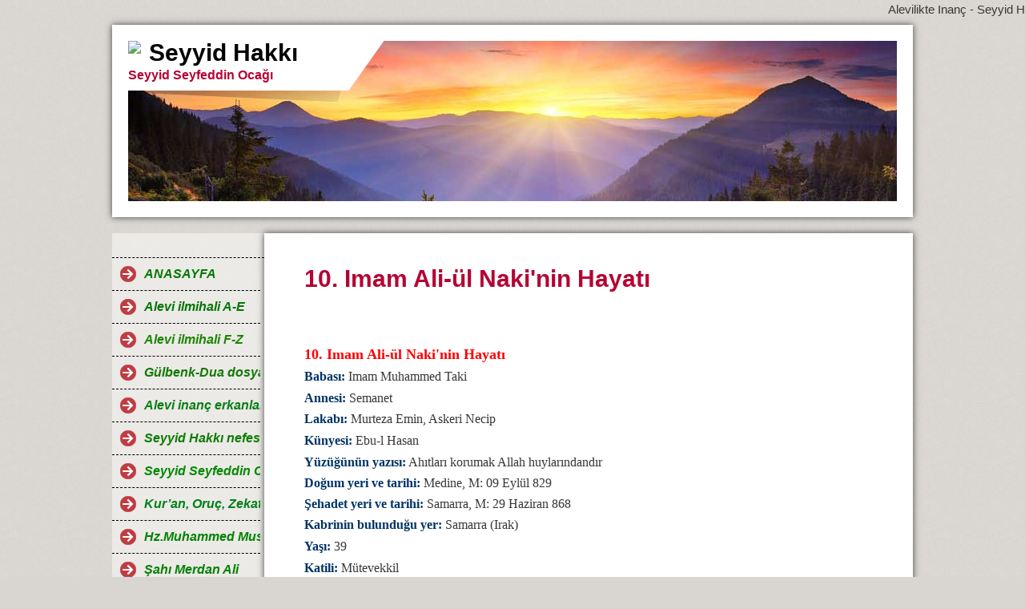

--- FILE ---
content_type: text/html; charset=iso-8859-15
request_url: https://www.uludivan.de/10-.--Imam-Ali_.ue.l-Naki-h-nin-Hayat%26%23305%3B.htm
body_size: 14817
content:
<!DOCTYPE html>    

<!--[if lt IE 7]> <html class="no-js lt-ie9 lt-ie8 lt-ie7" lang="de"> <![endif]-->
<!--[if IE 7]>    <html class="no-js lt-ie9 lt-ie8" lang="de"> <![endif]-->
<!--[if IE 8]>    <html class="no-js lt-ie9" lang="de"> <![endif]-->
<!--[if gt IE 8]><!--> <html lang="de"> <!--<![endif]-->
<head>
    <meta charset="utf-8" />
       <meta name="viewport" content="width=device-width, width=960" />
    <title>Alevilikte Inanç - Seyyid Hakk&#305; - 10. Imam Ali-&#252;l Naki'nin Hayat&#305;</title>
    <link rel="stylesheet" type="text/css" href="//theme.webme.com/designs/clean/css/default3.css" />
            <script type="text/javascript">
        var dateTimeOffset = new Date().getTimezoneOffset();
        
        function getElementsByClassNameLocalTimeWrapper() {
            return document.getElementsByClassName("localtime");
        }
        
        (function () {
            var onload = function () {
                var elementArray = new Array();
                
                if (document.getElementsByClassName) {
                    elementArray = getElementsByClassNameLocalTimeWrapper();
                } else {
                    var re = new RegExp('(^| )localtime( |$)');
                    var els = document.getElementsByTagName("*");
                    for (var i=0,j=els.length; i<j; i++) {
                        if (re.test(els[i].className))
                            elementArray.push(els[i]);
                    }
                }
                
                for (var i = 0; i < elementArray.length; i++) {    
                    var timeLocal = new Date(parseInt(elementArray[i].getAttribute("data-timestamp")));
                    var hour = timeLocal.getHours();
                    var ap = "am";
                    if (hour > 11) {
                        ap = "pm";
                    }
                    else if (hour > 12) {
                        hour = hour - 12;
                    }
                    
                    var string = elementArray[i].getAttribute("data-template");
                    string = string.replace("[Y]", timeLocal.getFullYear());
                    string = string.replace("[m]", ('0' + (timeLocal.getMonth() + 1)).slice(-2));
                    string = string.replace("[d]", ('0' + timeLocal.getDate()).slice(-2));
                    string = string.replace("[H]", ('0' + timeLocal.getHours()).slice(-2));
                    string = string.replace("[g]", ('0' + hour).slice(-2));
                    string = string.replace("[i]", ('0' + timeLocal.getMinutes()).slice(-2));
                    string = string.replace("[s]", ('0' + timeLocal.getSeconds()).slice(-2));
                    string = string.replace("[a]", ap);
                    elementArray[i].childNodes[0].nodeValue = string;
                }
            };
            
            if (window.addEventListener)
                window.addEventListener("DOMContentLoaded", onload);
            else if (window.attachEvent)
                window.attachEvent("onload", onload);
        })();
        </script><link rel="icon" href="https://wtheme.webme.com/img/main/favicon.ico" type="image/x-icon">
<link rel="shortcut icon" type="image/x-icon" href="https://wtheme.webme.com/img/main/favicon.ico" />
<link type="image/x-icon" href="https://wtheme.webme.com/img/main/favicon.ico" />
<link href="https://wtheme.webme.com/img/main/ios_icons/apple-touch-icon.png" rel="apple-touch-icon" />
<link href="https://wtheme.webme.com/img/main/ios_icons/apple-touch-icon-76x76.png" rel="apple-touch-icon" sizes="76x76" />
<link href="https://wtheme.webme.com/img/main/ios_icons/apple-touch-icon-120x120.png" rel="apple-touch-icon" sizes="120x120" />
<link href="https://wtheme.webme.com/img/main/ios_icons/apple-touch-icon-152x152.png" rel="apple-touch-icon" sizes="152x152" />
<meta property="og:title" content="Alevilikte Inanç - Seyyid Hakk&#305; - 10. Imam Ali-ül Naki'nin Hayat&#305;" />
<meta property="og:image" content="https://theme.webme.com/designs/clean/screen.jpg" />
<script>
    function WebmeLoadAdsScript() {
    }
</script><script>
    document.addEventListener('DOMContentLoaded', function() {
        WebmeLoadAdsScript();
        window.dispatchEvent(new Event('CookieScriptNone'));
    });
</script>    <style type="text/css">
    #content {
        min-width: 810px;
        min-height: 600px;        
    }
        #header-image {
        background-image: url('//theme.webme.com/designs/globals/header/1000x300/sunset.jpg');
    }
        #masthead #header-image {
        background-color: #E7E7E7 ;
    }
        #secondmenu a, #access a, #access li > b, #secondmenu li > b {
        background-image: url('//theme.webme.com/designs/clean/arrows/red.png');
    }
    
    #secondmenu li > b {
        color: #333333;
        display: block;
        line-height: 40px;
        padding: 0 35px 0 40px;
        text-decoration: none;
        background-repeat: no-repeat;
        background-position: 10px 50%;
    }
        #access li:hover > a,
    #access li > b:hover,
    #access a:focus {
        background-image: url('//theme.webme.com/designs/clean/arrows/red_down.png');
    }    
    #access .active > a {
        background-image: url('//theme.webme.com/designs/clean/arrows/red_down.png');
    }
    
    #access li > b {
        color: #333333;
        display: block;
        letter-spacing: 1px;
        line-height: 47px;
        margin-bottom: 12px;
        padding: 0 35px 0 50px;
        text-decoration: none;
        text-transform: uppercase;
        background-repeat: no-repeat;
        background-position: 20px 50%;
    }
    
       
    body {
        background-image: url('//theme.webme.com/designs/globals/background/gray2.jpg');
    } 
            </style>    
</head>
<body class="navigation">
<marquee> Alevilikte Inan&#231; - Seyyid Hakk&#305; sayfam&#305;z&#305; &#246;nerelim ve y&#246;nlendirelim. 
Seyyid Hakk&#305;, 1965 Dersim do&#287;umlu ve Ehli Beyt yazar&#305;, Seyyid Seyfettin Oca&#287;&#305; evlatlar&#305;ndand&#305;r.
A&#351;k ile Canlar...
</marquee>    <div id="stage">
        <div id="masthead">
            <div id="inner-masthead">
                <div id="claim">
                    <div id="inner-claim">
                        <img class="logo" src="//img.webme.com/pic/u/uludivan/b8x0u8.gif">                        <div class="site-title">Seyyid Hakk&#305;</div>
                        <div class="site-description">Seyyid Seyfeddin Oca&#287;&#305;</div>
                    </div>
                </div>
                <div id="header-image">
                </div>
                            </div>
        </div>

        
    
        <div id="container">
   
            <div id="secondmenu">
                <ul>
                
<li class=""><a href="/ANASAYFA.htm"><i><b><span style="color:#067906;">ANASAYFA</span></b></i></a></li>
                    
<li class=""><a href="/Alevi-ilmihali-A_E.htm"><i><b><span style="color:#067506;">Alevi ilmihali A-E</span></b></i></a></li>
                    
<li class=""><a href="/Alevi-ilmihali-F_Z.htm"><i><b><span style="color:#1d8504;">Alevi ilmihali F-Z</span></b></i></a></li>
                    
<li class=""><a href="/G.ue.lbenk_Dua-dosyas%26%23305%3B.htm"><i><b><span style="color:#137906;">G&#252;lbenk-Dua dosyas&#305;</span></b></i></a></li>
                    
<li class=""><a href="/Alevi-inan%E7-erkanlar%26%23305%3B.htm"><i><b><span style="color:#0a7e14;">Alevi inan&#231; erkanlar&#305;</span></b></i></a></li>
                    
<li class=""><a href="/Seyyid-Hakk%26%23305%3B-nefesleri.htm"><i><b><span style="color:#0d7c03;">Seyyid Hakk&#305; nefesleri</span></b></i></a></li>
                    
<li class=""><a href="/Seyyid-Seyfeddin-Oca%26%23287%3B%26%23305%3B-.--.--.-.htm"><i><b><span style="color:#058805;">Seyyid Seyfeddin Oca&#287;&#305;...</span></b></i></a></li>
                    
<li class=""><a href="/Kur%26%238217%3Ban%2C-Oru%E7%2C-Zekat%2C-Hac-ve-Ramazan-ay%26%23305%3B.htm"><i><b><span style="color:#03811c;">Kur&#8217;an, Oru&#231;, Zekat, Hac ve Ramazan ay&#305;</span></b></i></a></li>
                    
<li class=""><a href="/Hz-.-Muhammed-Mustafa.htm"><i><b><span style="color:#038303;">Hz.Muhammed Mustafa</span></b></i></a></li>
                    
<li class=""><a href="/%26%23350%3Bah%26%23305%3B-Merdan-Ali.htm"><i><b><span style="color:#058105;">&#350;ah&#305; Merdan Ali</span></b></i></a></li>
                    
<li class="active"><a href="/Matem-Ay%26%23305%3B-ve-12-Imamlar.htm"><i><b><span style="color:#067206;">Matem Ay&#305; ve 12 Imamlar</span></b></i></a></li>
                    <ul>
                            <li>
                            <a href="/Yine-matem-g.ue.n.ue.n-geldi-.--.--.-.htm"><span style="color:#555555;">Yine matem g&#252;n&#252;n geldi...</span></a>
                            </li>                        

                            <li>
                            <a href="/Zalimler-var-olduk%E7a%2C-H.ue.seyinler-de-var-olacakt%26%23305%3Br-.--.--.-.htm">Zalimler var olduk&#231;a, H&#252;seyinler de var olacakt&#305;r...</a>
                            </li>                        

                            <li>
                            <a href="/Kerbela%26%238217%3Bda%2C-kanla-yaz%26%23305%3Blan-mesaj-.--.--.-.htm">Kerbela&#8217;da, kanla yaz&#305;lan mesaj...</a>
                            </li>                        

                            <li>
                            <a href="/Imamlar%26%23305%3Bn-hayat-%E7izelgesi.htm">Imamlar&#305;n hayat &#231;izelgesi</a>
                            </li>                        

                            <li>
                            <a href="/Do%26%23287%3Bum-ve-%26%23350%3Bahadet-g.ue.nleri.htm">Do&#287;um ve &#350;ahadet g&#252;nleri</a>
                            </li>                        

                            <li>
                            <a href="/1-.--Imamlar%26%23305%3Bn-atas%26%23305%3B%2C-%26%23350%3Bah%26%23305%3B-Merdan-Ali-h-nin-hayat%26%23305%3B-.--.--.-.htm">1. Imamlar&#305;n atas&#305;, &#350;ah&#305; Merdan Ali'nin hayat&#305;...</a>
                            </li>                        

                            <li>
                            <a href="/2-.--Imam%2C-Imam-Hasan-h-%26%23305%3Bn-hayat%26%23305%3B-.--.--.-.htm">2. Imam, Imam Hasan'&#305;n hayat&#305;...</a>
                            </li>                        

                            <li>
                            <a href="/3-.--Imam%2C-Pir-Imam-H.ue.seyin-h-in-hayat%26%23305%3B-.--.--.-.htm">3. Imam, Pir Imam H&#252;seyin'in hayat&#305;...</a>
                            </li>                        

                            <li>
                            <a href="/4-.--Imam-Zeynel-Abbidin-h-in-Hayat%26%23305%3B.htm">4. Imam Zeynel Abbidin'in Hayat&#305;</a>
                            </li>                        

                            <li>
                            <a href="/5-.--Imam-Muhammed-Bak%26%23305%3Br-h-%26%23305%3Bn-Hayat%26%23305%3B.htm">5. Imam Muhammed Bak&#305;r'&#305;n Hayat&#305;</a>
                            </li>                        

                            <li>
                            <a href="/6-.--Imam-Cafer_i-Sad%26%23305%3Bk-h-%26%23305%3Bn-Hayat%26%23305%3B.htm">6. Imam Cafer-i Sad&#305;k'&#305;n Hayat&#305;</a>
                            </li>                        

                            <li>
                            <a href="/7-.--Imam-Musa_i-Kaz%26%23305%3Bm-h-%26%23305%3Bn-Hayat%26%23305%3B.htm">7. Imam Musa-i Kaz&#305;m'&#305;n Hayat&#305;</a>
                            </li>                        

                            <li>
                            <a href="/8-.--Imam-Ali_.ue.l-R%26%23305%3Bza%26%238216%3Bn%26%23305%3Bn-Hayat%26%23305%3B.htm">8. Imam Ali-&#252;l R&#305;za&#8216;n&#305;n Hayat&#305;</a>
                            </li>                        

                            <li>
                            <a href="/9-.--Imam-Muhammed-Taki%26%238217%3Bnin-Hayat%26%23305%3B.htm">9. Imam Muhammed Taki&#8217;nin Hayat&#305;</a>
                            </li>                        

                            <li id="checked_menu">
                            <a href="/10-.--Imam-Ali_.ue.l-Naki-h-nin-Hayat%26%23305%3B.htm">10. Imam Ali-&#252;l Naki'nin Hayat&#305;</a>
                            </li>                        

                            <li>
                            <a href="/11-.--Imam-Hasan_.ue.l-Askeri%26%23381%3Bnin-Hayat%26%23305%3B.htm">11. Imam Hasan-&#252;l Askeri&#381;nin Hayat&#305;</a>
                            </li>                        

                            <li>
                            <a href="/12-.--Imam-Muhammed-Mehdi%26%238217%3Bnin-Hayat%26%23305%3B.htm">12. Imam Muhammed Mehdi&#8217;nin Hayat&#305;</a>
                            </li>                        

                            <li>
                            <a href="/Oniki-Imamlar%26%238217%3B%26%23305%3Bn-kabirlerinin-bulundu%26%23287%3Bu-%26%23351%3Behirler.htm"><span style="color:#555555;">Oniki Imamlar&#8217;&#305;n kabirlerinin bulundu&#287;u &#351;ehirler</span></a>
                            </li>                        

                            <li>
                            <a href="/Matem-Ay%26%23305%3B-ve-dikkat-edilmesi-gereken-hususlar%26%238230%3B.htm">Matem Ay&#305; ve dikkat edilmesi gereken hususlar&#8230;</a>
                            </li>                        

                            <li>
                            <a href="/Muharrem-ile-On-Iki-Imam-Ay%26%23305%3B%2C-kutsall%26%23305%3B%26%23287%3B%26%23305%3B-ve-anlam%26%23305%3B-.--.--.-.htm">Muharrem ile On Iki Imam Ay&#305;, kutsall&#305;&#287;&#305; ve anlam&#305;...</a>
                            </li>                        

                            <li>
                            <a href="/Matem-ay%26%23305%3Bnda-okunacak-dualar-.--.--.-.htm">Matem ay&#305;nda okunacak dualar...</a>
                            </li>                        

                            <li>
                            <a href="/Matemindir-ah-%E7ekerim_Mersiye%26%238230%3B.htm">Matemindir ah &#231;ekerim-Mersiye&#8230;</a>
                            </li>                        

                            <li>
                            <a href="/10-g.ue.n-Muharrem-ile-12-g.ue.n-matem-orucu-aras%26%23305%3Bndaki-fark-.--.--.-.htm">10 g&#252;n Muharrem ile 12 g&#252;n matem orucu aras&#305;ndaki fark...</a>
                            </li>                        

                            <li>
                            <a href="/Alevi-Oru%E7lar%26%23305%3Bnda-sahur%2C-iftar%2C-oru%E7-a%E7ma-ve-yeme-i%E7me-hakk%26%23305%3Bnda-.--.--.-.htm">Alevi Oru&#231;lar&#305;nda sahur, iftar, oru&#231; a&#231;ma ve yeme i&#231;me hakk&#305;nda...</a>
                            </li>                        

                            <li>
                            <a href="/A%26%23287%3B%26%23305%3Bz-m.ue.h.ue.rleme-ve-A%26%23287%3B%26%23305%3Bz-m.ue.hr.ue.n.ue.-a%E7ma-dualar%26%23305%3B%26%238230%3B.htm">A&#287;&#305;z m&#252;h&#252;rleme ve A&#287;&#305;z m&#252;hr&#252;n&#252; a&#231;ma dualar&#305;&#8230;</a>
                            </li>                        

                            <li>
                            <a href="/A%26%23351%3Bura-ile-A%26%23351%3Bure-aras%26%23305%3Bndaki-fark-ve-inan%E7sal-amac%26%23305%3B-.--.--.-.htm">A&#351;ura ile A&#351;ure aras&#305;ndaki fark ve inan&#231;sal amac&#305;...</a>
                            </li>                        
</ul>

<li class=""><a href="/Ehli-Beyt-kad%26%23305%3Bnlar%26%23305%3B.htm"><i><b><span style="color:#067c06;">Ehli Beyt kad&#305;nlar&#305;</span></b></i></a></li>
                    
<li class=""><a href="/Yol-Erenleri.htm"><i><b><span style="color:#038603;">Yol Erenleri</span></b></i></a></li>
                    
<li class=""><a href="/7-Ulu-Hakk-A%26%23351%3B%26%23305%3Bklar%26%23305%3B-ve-Halk-ozanlar%26%23305%3B.htm"><i><b><span style="color:#057e05;">7 Ulu Hakk A&#351;&#305;klar&#305; ve Halk ozanlar&#305;</span></b></i></a></li>
                    
<li class=""><a href="/Alevi-Ocaklar%26%23305%3B.htm"><i><b><span style="color:#067a06;">Alevi Ocaklar&#305;</span></b></i></a></li>
                    
<li class=""><a href="/Kar%26%23305%3B%26%23351%3B%26%23305%3Bk-konular.htm"><i><b><span style="color:#048804;">Kar&#305;&#351;&#305;k konular</span></b></i></a></li>
                    
<li class=""><a href="/Bas%26%23305%3Bnda-Alevi-dosyalar%26%23305%3B.htm"><i><b><span style="color:#067c06;">Bas&#305;nda Alevi dosyalar&#305;</span></b></i></a></li>
                    
<li class=""><a href="/ALEV%26%23304%3B--d.ue.%26%23351%3Bmanl%26%23305%3B%26%23287%3B%26%23305%3B.htm"><i><b><span style="color:#037503;">ALEV&#304;  d&#252;&#351;manl&#305;&#287;&#305;</span></b></i></a></li>
                    
<li class=""><a href="/Dini-KITAPLAR.htm"><u><i><b><span style="color:#057505;">Dini KITAPLAR</span></b></i></u></a></li>
                    
<li class=""><a href="/Im-.--Cafer-Sad%26%23305%3Bk-Buyru%26%23287%3Bu.htm"><i><b><span style="color:#168508;">Im. Cafer Sad&#305;k Buyru&#287;u</span></b></i></a></li>
                    
<li class=""><a href="/H.ue.sniye.htm"><i><b><span style="color:#148604;">H&#252;sniye</span></b></i></a></li>
                    
<li class=""><a href="/Alevi-ibadetlerinin-islamdaki-yeri.htm"><i><b><span style="color:#148305;">Alevi ibadetlerinin islamdaki yeri</span></b></i></a></li>
                    
<li class=""><a href="/Binbir-%C7i%E7ek-Mozai%26%23287%3Bi-Alevilik.htm"><i><b><span style="color:#147907;">Binbir &#199;i&#231;ek Mozai&#287;i Alevilik</span></b></i></a></li>
                    
<li class=""><a href="/Allah--ile-Aldatmak.htm"><i><b><span style="color:#137007;">Allah  ile Aldatmak</span></b></i></a></li>
                    
<li class=""><a href="/Kerbela-katliam%26%23305%3B.htm"><i><b><span style="color:#138804;">Kerbela katliam&#305;</span></b></i></a></li>
                    
<li class=""><a href="/T.ue.rk-Alevili%26%23287%3Bi.htm"><i><b><span style="color:#158506;">T&#252;rk Alevili&#287;i</span></b></i></a></li>
                    
<li class=""><a href="/Pir-Sultan-Abdal.htm"><i><b><span style="color:#148505;">Pir Sultan Abdal</span></b></i></a></li>
                    
<li class=""><a href="/K%26%23305%3Brklar%26%23305%3Bn-Ceminde.htm"><i><b><span style="color:#148006;">K&#305;rklar&#305;n Ceminde</span></b></i></a></li>
                    
<li class=""><a href="/Tavasin_Hallac_%26%23305%3B-Mansur.htm"><i><b><span style="color:#158107;">Tavasin-Hallac-&#305; Mansur</span></b></i></a></li>
                    
<li class=""><a href="/Almanca-Dini-Kitaplar_Religi.oe.se-B.ue.cher.htm"><u><i><b><span style="color:#088508;">Almanca Dini Kitaplar-Religi&#246;se B&#252;cher</span></b></i></u></a></li>
                    
<li class=""><a href="/Der-Weg-der-Aleviten-.--.--.-.htm"><i><b><span style="color:#158107;">Der Weg der Aleviten...</span></b></i></a></li>
                    
<li class=""><a href="/Das-%26%238220%3BABC%26%238221%3B-des-Islam.htm"><i><b><span style="color:#168607;">Das &#8220;ABC&#8221; des Islam</span></b></i></a></li>
                    
<li class=""><a href="/Wie-ich-rechtgeleitet-wurde.htm"><i><b><span style="color:#168607;">Wie ich rechtgeleitet wurde</span></b></i></a></li>
                    
<li class=""><a href="/Das-Alevitentum.htm"><i><b><span style="color:#168507;">Das Alevitentum</span></b></i></a></li>
                    
<li class=""><a href="/Prophet-Muhammed.htm"><i><b><span style="color:#098509;">Prophet Muhammed</span></b></i></a></li>
                    
<li class=""><a href="/Der-Hazret_i-Ali.htm"><i><b><span style="color:#088508;">Der Hazret-i Ali</span></b></i></a></li>
                    
<li class=""><a href="/Der-Imam-H.ue.seyin.htm"><i><b><span style="color:#048504;">Der Imam H&#252;seyin</span></b></i></a></li>
                    
<li class=""><a href="/Misafir-Defteri.htm"><i><b><span style="color:#078507;">Misafir Defteri</span></b></i></a></li>
                    
                </ul>
            </div>
        
            <div id="content">
            
                <div id="main">
                    <h1>10. Imam Ali-&#252;l Naki'nin Hayat&#305;</h1>
                    <meta content="text/html; charset=utf-8" http-equiv="Content-Type">
<meta content="Word.Document" name="ProgId">

<meta content="Microsoft Word 11" name="Originator">
<link href="file:///C:UsersHakkiAppDataLocalTempmsohtml1&#65533;1clip_filelist.xml" rel="File-List" /><o:smarttagtype name="City" namespaceuri="urn:schemas-microsoft-com:office:smarttags"></o:smarttagtype><o:smarttagtype name="place" namespaceuri="urn:schemas-microsoft-com:office:smarttags"></o:smarttagtype><!--[if gte mso 9]><xml>
<w:WordDocument>
<w:View>Normal</w:View>
<w:Zoom>0</w:Zoom>
<w:HyphenationZone>21</w:HyphenationZone>
<w:PunctuationKerning />
<w:ValidateAgainstSchemas />
<w:SaveIfXMLInvalid>false</w:SaveIfXMLInvalid>
<w:IgnoreMixedContent>false</w:IgnoreMixedContent>
<w:AlwaysShowPlaceholderText>false</w:AlwaysShowPlaceholderText>
<w:Compatibility>
<w:BreakWrappedTables />
<w:SnapToGridInCell />
<w:WrapTextWithPunct />
<w:UseAsianBreakRules />
<w:DontGrowAutofit />
</w:Compatibility>
<w:BrowserLevel>MicrosoftInternetExplorer4</w:BrowserLevel>
</w:WordDocument>
</xml><![endif]--><!--[if gte mso 9]><xml>
<w:LatentStyles DefLockedState="false" LatentStyleCount="156">
</w:LatentStyles>
</xml><![endif]--><!--[if !mso]><object
classid="clsid:38481807-CA0E-42D2-BF39-B33AF135CC4D" id=ieooui></object>
<style>
st1:*{behavior:url(#ieooui) }
</style>
<![endif]--><style type="text/css">
<!--
 /* Font Definitions */
 @font-face
	{font-family:Batang;
	panose-1:2 3 6 0 0 1 1 1 1 1;
	mso-font-alt:&#48148;&#53461;;
	mso-font-charset:129;
	mso-generic-font-family:roman;
	mso-font-pitch:variable;
	mso-font-signature:-1342176593 1775729915 48 0 524447 0;}
@font-face
	{font-family:"Arial Unicode MS";
	panose-1:2 11 6 4 2 2 2 2 2 4;
	mso-font-charset:128;
	mso-generic-font-family:swiss;
	mso-font-pitch:variable;
	mso-font-signature:-1 -369098753 63 0 4129279 0;}
@font-face
	{font-family:"@Batang";
	panose-1:2 3 6 0 0 1 1 1 1 1;
	mso-font-charset:129;
	mso-generic-font-family:roman;
	mso-font-pitch:variable;
	mso-font-signature:-1342176593 1775729915 48 0 524447 0;}
@font-face
	{font-family:"@Arial Unicode MS";
	panose-1:2 11 6 4 2 2 2 2 2 4;
	mso-font-charset:128;
	mso-generic-font-family:swiss;
	mso-font-pitch:variable;
	mso-font-signature:-1 -369098753 63 0 4129279 0;}
 /* Style Definitions */
 p.MsoNormal, li.MsoNormal, div.MsoNormal
	{mso-style-parent:"";
	margin:0cm;
	margin-bottom:.0001pt;
	mso-pagination:widow-orphan;
	mso-hyphenate:none;
	font-size:12.0pt;
	font-family:"Times New Roman";
	mso-fareast-font-family:"Times New Roman";
	mso-fareast-language:AR-SA;}
p.MsoBodyText, li.MsoBodyText, div.MsoBodyText
	{margin-top:0cm;
	margin-right:0cm;
	margin-bottom:6.0pt;
	margin-left:0cm;
	mso-pagination:widow-orphan;
	mso-hyphenate:none;
	font-size:12.0pt;
	font-family:"Times New Roman";
	mso-fareast-font-family:"Times New Roman";
	mso-fareast-language:AR-SA;}
span.baslik
	{mso-style-name:baslik;}
@page Section1
	{size:612.0pt 792.0pt;
	margin:70.85pt 70.85pt 2.0cm 70.85pt;
	mso-header-margin:36.0pt;
	mso-footer-margin:36.0pt;
	mso-paper-source:0;}
div.Section1
	{page:Section1;}
-->
</style><!--[if gte mso 10]>
<style>
/* Style Definitions */
table.MsoNormalTable
{mso-style-name:"Normale Tabelle";
mso-tstyle-rowband-size:0;
mso-tstyle-colband-size:0;
mso-style-noshow:yes;
mso-style-parent:"";
mso-padding-alt:0cm 5.4pt 0cm 5.4pt;
mso-para-margin:0cm;
mso-para-margin-bottom:.0001pt;
mso-pagination:widow-orphan;
font-size:10.0pt;
font-family:"Times New Roman";
mso-ansi-language:#0400;
mso-fareast-language:#0400;
mso-bidi-language:#0400;}
</style>
<![endif]-->
<meta http-equiv="Content-Type" content="text/html; charset=utf-8">
<meta name="ProgId" content="Word.Document">

<meta name="Originator" content="Microsoft Word 11">
<link rel="File-List" href="file:///C:UsersHakkiAppDataLocalTempmsohtml11clip_filelist.xml" /><o:smarttagtype namespaceuri="urn:schemas-microsoft-com:office:smarttags" name="City"></o:smarttagtype><o:smarttagtype namespaceuri="urn:schemas-microsoft-com:office:smarttags" name="place"></o:smarttagtype><!--[if gte mso 9]><xml>
<w:WordDocument>
<w:View>Normal</w:View>
<w:Zoom>0</w:Zoom>
<w:HyphenationZone>21</w:HyphenationZone>
<w:PunctuationKerning />
<w:ValidateAgainstSchemas />
<w:SaveIfXMLInvalid>false</w:SaveIfXMLInvalid>
<w:IgnoreMixedContent>false</w:IgnoreMixedContent>
<w:AlwaysShowPlaceholderText>false</w:AlwaysShowPlaceholderText>
<w:Compatibility>
<w:BreakWrappedTables />
<w:SnapToGridInCell />
<w:WrapTextWithPunct />
<w:UseAsianBreakRules />
<w:DontGrowAutofit />
</w:Compatibility>
<w:BrowserLevel>MicrosoftInternetExplorer4</w:BrowserLevel>
</w:WordDocument>
</xml><![endif]--><!--[if gte mso 9]><xml>
<w:LatentStyles DefLockedState="false" LatentStyleCount="156">
</w:LatentStyles>
</xml><![endif]--><!--[if !mso]><object
classid="clsid:38481807-CA0E-42D2-BF39-B33AF135CC4D" id=ieooui></object>
<style>
st1:*{behavior:url(#ieooui) }
</style>
<![endif]--><style type="text/css">
<!--
 /* Font Definitions */
 @font-face
	{font-family:Batang;
	panose-1:2 3 6 0 0 1 1 1 1 1;
	mso-font-alt:&#48148;&#53461;;
	mso-font-charset:129;
	mso-generic-font-family:roman;
	mso-font-pitch:variable;
	mso-font-signature:-1342176593 1775729915 48 0 524447 0;}
@font-face
	{font-family:"Arial Unicode MS";
	panose-1:2 11 6 4 2 2 2 2 2 4;
	mso-font-charset:128;
	mso-generic-font-family:swiss;
	mso-font-pitch:variable;
	mso-font-signature:-1 -369098753 63 0 4129279 0;}
@font-face
	{font-family:"@Batang";
	panose-1:2 3 6 0 0 1 1 1 1 1;
	mso-font-charset:129;
	mso-generic-font-family:roman;
	mso-font-pitch:variable;
	mso-font-signature:-1342176593 1775729915 48 0 524447 0;}
@font-face
	{font-family:"@Arial Unicode MS";
	panose-1:2 11 6 4 2 2 2 2 2 4;
	mso-font-charset:128;
	mso-generic-font-family:swiss;
	mso-font-pitch:variable;
	mso-font-signature:-1 -369098753 63 0 4129279 0;}
 /* Style Definitions */
 p.MsoNormal, li.MsoNormal, div.MsoNormal
	{mso-style-parent:"";
	margin:0cm;
	margin-bottom:.0001pt;
	mso-pagination:widow-orphan;
	font-size:12.0pt;
	font-family:"Times New Roman";
	mso-fareast-font-family:"Times New Roman";}
p.MsoBodyText, li.MsoBodyText, div.MsoBodyText
	{mso-margin-top-alt:auto;
	margin-right:0cm;
	mso-margin-bottom-alt:auto;
	margin-left:0cm;
	mso-pagination:widow-orphan;
	font-size:12.0pt;
	font-family:"Times New Roman";
	mso-fareast-font-family:"Times New Roman";}
@page Section1
	{size:595.3pt 841.9pt;
	margin:70.85pt 70.85pt 2.0cm 70.85pt;
	mso-header-margin:35.4pt;
	mso-footer-margin:35.4pt;
	mso-paper-source:0;}
div.Section1
	{page:Section1;}
-->
</style><!--[if gte mso 10]>
<style>
/* Style Definitions */
table.MsoNormalTable
{mso-style-name:"Normale Tabelle";
mso-tstyle-rowband-size:0;
mso-tstyle-colband-size:0;
mso-style-noshow:yes;
mso-style-parent:"";
mso-padding-alt:0cm 5.4pt 0cm 5.4pt;
mso-para-margin:0cm;
mso-para-margin-bottom:.0001pt;
mso-pagination:widow-orphan;
font-size:10.0pt;
font-family:"Times New Roman";
mso-ansi-language:#0400;
mso-fareast-language:#0400;
mso-bidi-language:#0400;}
</style>
<![endif]-->
<p class="MsoBodyText" style="margin-bottom: 12pt;"><span style="font-size: large;"><span style="font-family: 'Times New Roman';"><b><span style="color: red;" lang="EN-GB"><br />
<img src="//img.webme.com/pic/u/uludivan/imam ali-&uuml;l naki.jpg" alt="" /><br />
10. Imam Ali-&uuml;l Naki'nin Hayat&#305;</span></b></span></span><b><span style="font-size:12.5pt;
color:#003366;mso-ansi-language:EN-US" lang="EN-US"><o:p></o:p></span></b><span style="font-family: 'Times New Roman';"><span style="font-size: medium;"><br />
<b><span style="color: rgb(0, 51, 102);" lang="EN-US">Babas&#305;:</span></b><span lang="EN-US"> Imam Muhammed Taki<br />
<b><span style="color: rgb(0, 51, 102);">Annesi:</span></b> Semanet</span></span></span><span style="font-size:12.5pt;mso-ansi-language:EN-US" lang="EN-US"><b><span style="color:#003366"><o:p></o:p></span></b></span><span style="font-family: 'Times New Roman';"><span style="font-size: medium;"><br />
<b><span style="color: rgb(0, 51, 102);" lang="EN-US">Lakab&#305;:</span></b><span lang="EN-US"> Murteza Emin, Askeri Necip<br />
<b><span style="color: rgb(0, 51, 102);">K&uuml;nyesi:</span></b> Ebu-l Hasan</span></span></span><span style="font-size:12.5pt;mso-ansi-language:EN-US" lang="EN-US"><b><span style="color:#003366"><o:p></o:p></span></b></span><span style="font-family: 'Times New Roman';"><span style="font-size: medium;"><br />
<b><span style="color: rgb(0, 51, 102);" lang="EN-US">Y&uuml;z&uuml;&#287;&uuml;n&uuml;n yaz&#305;s&#305;:</span></b><span lang="EN-US"> Ah&#305;tlar&#305; korumak Allah huylar&#305;ndand&#305;r</span></span></span><span style="font-size:12.5pt;mso-ansi-language:
EN-US" lang="EN-US"><b><span style="color:#003366"><o:p></o:p></span></b></span><span style="font-family: 'Times New Roman';"><span style="font-size: medium;"><br />
<b><span style="color: rgb(0, 51, 102);" lang="EN-US">Do&#287;um yeri ve tarihi:</span></b><span lang="EN-US"> Medine, M: 09 Eyl&uuml;l 829<br />
<b><span style="color: rgb(0, 51, 102);">&#350;ehadet yeri ve tarihi:</span></b> Samarra, M: 29 Haziran 868<br />
<b><span style="color: rgb(0, 51, 102);">Kabrinin bulundu&#287;u yer:</span></b> Samarra (Irak)<br />
<b><span style="color: rgb(0, 51, 102);">Ya&#351;&#305;:</span></b> 39</span></span></span><span style="font-size:12.5pt;mso-ansi-language:
EN-US" lang="EN-US"><b><span style="color:#003366"><o:p></o:p></span></b></span><span style="font-family: 'Times New Roman';"><span style="font-size: medium;"><br />
<b><span style="color: rgb(0, 51, 102);" lang="EN-US">Katili:</span></b><span lang="EN-US"> M&uuml;tevekkil</span></span></span><span style="font-size:12.5pt;mso-ansi-language:EN-US" lang="EN-US"><b><span style="color:#003366"><o:p></o:p></span></b></span><span style="font-family: 'Times New Roman';"><span style="font-size: medium;"><br />
<b><span style="color: rgb(0, 51, 102);" lang="EN-US">Imamet s&uuml;resi:</span></b><span lang="EN-US"> 33 y&#305;l</span></span></span><span style="font-size:12.5pt;mso-ansi-language:EN-US" lang="EN-US"><b><span style="color:#003366"><o:p></o:p></span></b></span><span style="font-family: 'Times New Roman';"><span style="font-size: medium;"><br />
<b><span style="color: rgb(0, 51, 102);" lang="EN-US">Zaman&#305;ndaki halifeler:</span></b><span lang="EN-US"> Muta's&#305;m Vas&#305;k, M&uuml;tevekkil, Muntas&#305;r</span></span></span><span style="font-size:12.5pt"><o:p></o:p></span><span style="font-family: 'Times New Roman';"><span style="font-size: medium;"><br />
</span></span><span style="font-size:12.5pt"><o:p><span style="font-family: 'Times New Roman';"><span style="font-size: medium;">&nbsp;</span></span></o:p></span><br />
<span style="font-family: 'Times New Roman';"><span style="font-size: medium;"><span lang="EN-US">Imam Muhammed Taki&rsquo;nin &#351;ehadetinden sonra Ehl-i Beyt halk&#305; ittifakla, Ali-&uuml;l Naki&rsquo;nin, imametini kabul etmi&#351;lerdi. Imam Ali-&uuml;l Naki&rsquo;nin imametini kabul edenler, ona uyanlar, onu Resulullah'&#305;n o&#287;lu ve varisi tan&#305;y&#305;p hakk&#305;nda sayg&#305; g&ouml;sterenler, Medine Valisi Abdullah bin Muhammed-i Ha&#351;imi&rsquo;nin, dikkatini &ccedil;ekmi&#351;ti. Medine Valisi, hilafet merkezince hat&#305;r&#305;n&#305;n biraz daha say&#305;lmas&#305;, de&#287;erinin daha artmas&#305;, dileklerinin &ouml;ncelikle kabul edilmesi d&uuml;&#351;&uuml;nceleriyle, durumu Halife M&uuml;tevekkil'e bildirmi&#351; ve yazd&#305;&#287;&#305; yaz&#305;da; Mekke'yle Medine sana gerekse, Ali'yi burdan ald&#305;r demi&#351;ti.</span></span></span><span style="font-size:12.5pt"><o:p></o:p></span><span style="font-family: 'Times New Roman';"><span style="font-size: medium;"><br />
</span></span><br />
<span style="font-family: 'Times New Roman';"><span style="font-size: medium;"><span lang="EN-US">Medine Valisinin yaz&#305;s&#305; &uuml;zerine Halife M&uuml;tevekkil; Yahya bin Herseme'yi, Imam Ali-&uuml;l Naki&rsquo;den habersiz evini basmak, evinde neler oldu&#287;unu anlamak &uuml;zere, kimseye duyurmadan Medine'ye g&ouml;nderdi. Yahya bin Herseme, Medine'ye var&#305;r varmaz geceleyin adamlar&#305;yla Imam Ali-&uuml;l Naki&rsquo;nin evini bast&#305;. &Ccedil;oluk-&ccedil;ocuk korkup feryada ba&#351;lay&#305;nca Yahya bin Herseme; Korkulacak bir&#351;ey olmad&#305;&#287;&#305;n&#305;, yaln&#305;z ald&#305;&#287;&#305; emre g&ouml;re bir arama yapaca&#287;&#305;n&#305; s&ouml;yleyip ev halk&#305;n&#305; yat&#305;&#351;t&#305;rd&#305;. Imam Ali-&uuml;l Naki&rsquo;nin de yard&#305;m&#305;yla evi arad&#305; ve evde Kur&rsquo;an n&uuml;shalar&#305;ndan, dua kitaplar&#305;ndan ba&#351;ka bir &#351;ey bulamad&#305;. Yahya bin Herseme, i&#351;i bir mektupla halifeye bildirdi.</span></span></span><span style="font-size:12.5pt"><o:p></o:p></span><span style="font-family: 'Times New Roman';"><span style="font-size: medium;"><o:p>&nbsp;</o:p></span></span><span style="font-size: medium;"><o:p></o:p></span></p>
<span style="font-family: 'Times New Roman';">
<p class="MsoNormal"><span style="font-size: 12.5pt;"><o:p></o:p></span></p>
<p class="MsoNormal"><span style="font-size: medium;"><span lang="EN-US">M&uuml;tevekkil, Imam Ali-&uuml;l Naki&rsquo;yi devaml&#305; g&ouml;z alt&#305;nda bulundurmak i&ccedil;in, Irak'a &ccedil;a&#287;&#305;rd&#305;. Halife M&uuml;tevekkil, Imam Ali-&uuml;l Naki&rsquo;ye g&ouml;nderdi&#287;i mektupta; Ali o&#287;ullar&#305;'n&#305;n, Abbas o&#287;ullar&#305;'yla yak&#305;nl&#305;klar&#305;ndan s&ouml;z ediyor, kendilerine kar&#351;&#305; daima sayg&#305; duydu&#287;unu bildiriyor, gelirse pek memnun olaca&#287;&#305;n&#305;, Medine Valisini k&ouml;t&uuml; ve yalan haber vermesi y&uuml;z&uuml;nden azletti&#287;ini, yerine Muhammed bin Fazl&#305; tayin etti&#287;ini haber veriyor, gelmeleri i&ccedil;in istiharede bulunmalar&#305;n&#305;, karar verirlerse Yahya bin Hersem'e ile yola &ccedil;&#305;kmalar&#305;n&#305; rica ediyordu.</span></span></p>
</span>
<p class="MsoNormal"><span style="font-size:12.5pt"><o:p></o:p></span></p>
<p class="MsoNormal"><span style="font-family: 'Times New Roman';"><span style="font-size: medium;"><o:p>&nbsp;</o:p></span></span><span style="font-size: medium;"><o:p></o:p></span></p>
<span style="font-family: 'Times New Roman';">
<p class="MsoNormal"><span style="font-size: 12.5pt;"><o:p></o:p></span></p>
<p class="MsoNormal"><span style="font-size: medium;"><span lang="EN-US">Imam Ali-&uuml;l Naki, g&ouml;r&uuml;n&uuml;&#351;te pek sayg&#305;l&#305; olan bu mektuptaki iste&#287;e uymazsa, zorla g&ouml;t&uuml;r&uuml;lece&#287;ini anlam&#305;&#351;d&#305;. Yol haz&#305;rl&#305;klar&#305;n&#305; tamamlay&#305;p, ayn&#305; y&#305;lda &ccedil;oluk-&ccedil;ocu&#287;uyla Irak'a hareket etti.</span></span></p>
</span>
<p class="MsoNormal"><span style="font-size:12.5pt"><o:p></o:p></span></p>
<p class="MsoNormal"><span style="font-family: 'Times New Roman';"><span style="font-size: medium;"><o:p>&nbsp;</o:p></span></span><span style="font-size: medium;"><o:p></o:p></span></p>
<span style="font-family: 'Times New Roman';">
<p class="MsoNormal"><span style="font-size: 12.5pt;"><o:p></o:p></span></p>
<p class="MsoNormal"><span style="font-size: medium;"><span lang="EN-US">Yahya bin Herseme: Ba&#287;dat'a vard&#305;&#287;&#305;m&#305;z zaman, &ouml;nce Vali Ishak bin Ibrahim'in yan&#305;na gittim. Bana; &ldquo;Yahya&rdquo; dedi. &ldquo;Sen M&uuml;tevekkili tan&#305;rs&#305;n. Bu getirdi&#287;in ki&#351;i Peygamberin o&#287;ludur. M&uuml;tevekkili, onu &ouml;ld&uuml;rtmeye k&#305;&#351;k&#305;rt&#305;rsan bil ki d&uuml;&#351;man&#305;n, Resulullah olacakt&#305;r.&rdquo; Ben; &ldquo;Vallahi O'ndan iyilikten ba&#351;ka bir &#351;ey g&ouml;rmedim; b&ouml;yle bir &#351;eyi yapmama imkan yok.&rdquo; derken Sam&#305;raya gittim, mahiyetinde bulundu&#287;um T&uuml;rk kumandan&#305; Vasif'in yan&#305;na vard&#305;m. O da bana hemen hemen ayn&#305; s&ouml;zleri s&ouml;yledi, onu da yat&#305;&#351;t&#305;rd&#305;m; fakat ikisininde ayn&#305; fikirde olu&#351;lar&#305; beni &#351;a&#351;&#305;rtt&#305;. Imam Ali-&uuml;l Naki&rsquo;yi Ba&#287;dat'ta b&uuml;y&uuml;k bir t&ouml;renle kar&#351;&#305;lad&#305;lar; fakat kendisini konaklamak i&ccedil;in bir yer haz&#305;rlanmam&#305;&#351;t&#305;. Imam'&#305; Sam&#305;rada &ldquo;Yoksullar han&#305;&rdquo; denen bir hana indirdiler.</span></span></p>
</span>
<p class="MsoNormal"><span style="font-size:12.5pt"><o:p></o:p></span></p>
<p class="MsoNormal"><span style="font-family: 'Times New Roman';"><span style="font-size: medium;"><o:p>&nbsp;</o:p></span></span><span style="font-size: medium;"><o:p></o:p></span></p>
<span style="font-family: 'Times New Roman';">
<p class="MsoNormal"><span style="font-size: 12.5pt;"><o:p></o:p></span></p>
<p class="MsoNormal"><span style="font-size: medium;"><span lang="EN-US">Bu Imam'a g&ouml;sterilen ilk sayg&#305;s&#305;zl&#305;kt&#305; ve adeta da ilk ihtard&#305;. Sonradan kendisine haz&#305;rlanan yere yerle&#351;tirildiler. Bir zaman sonra M&uuml;tevekkil'in, Imam'&#305; ziyarete gitmesi gerekirken, bir adam g&ouml;nderip g&ouml;r&uuml;&#351;mek istedi&#287;ini bildirdi. Imam, M&uuml;tevekkil'in saray&#305;na gitti. </span></span></p>
</span>
<p class="MsoNormal"><span style="font-size:12.5pt"><o:p></o:p></span></p>
<p class="MsoNormal"><span style="font-family: 'Times New Roman';"><span style="font-size: medium;"><o:p>&nbsp;</o:p></span></span><span style="font-size: medium;"><o:p></o:p></span></p>
<span style="font-family: 'Times New Roman';">
<p class="MsoNormal"><span style="font-size: 12.5pt;"><o:p></o:p></span></p>
<p class="MsoNormal"><span style="font-size: medium;"><span lang="EN-US">Halifenin yan&#305;nda bulunanlardan biri, halifenin g&ouml;z&uuml;ne girmek i&ccedil;in, imama; &ldquo;Ne vakte dek bu ikiy&uuml;zl&uuml;l&uuml;&#287;&uuml; devam edeceksiniz?&rdquo; demek c&uuml;retinde bulundu. Imam Ali-&uuml;l Naki; &ldquo;Bu s&ouml;yledi&#287;in s&ouml;z yalansa Allah seni k&ouml;k&uuml;nden kessin&rdquo; buyurdu. Imam'&#305;n s&ouml;z&uuml; tamamlan&#305;r tamamlanmaz o adam, oldu&#287;u yere y&#305;k&#305;ld&#305;; &ouml;l&uuml;p gitti. Bu da &ldquo;Ehl-i Beyt&rdquo; d&uuml;&#351;manlar&#305;na Imam'&#305;n ilk ihtar&#305;yd&#305;; dilden dile g&uuml;nlerce s&ouml;ylenip durdu.</span></span></p>
</span>
<p class="MsoNormal"><span style="font-size:12.5pt"><o:p></o:p></span></p>
<p class="MsoNormal"><span style="font-family: 'Times New Roman';"><span style="font-size: medium;"><o:p>&nbsp;</o:p></span></span><span style="font-size: medium;"><o:p></o:p></span></p>
<span style="font-family: 'Times New Roman';">
<p class="MsoNormal"><span style="font-size: 12.5pt;"><o:p></o:p></span></p>
<p class="MsoNormal"><span style="font-size: medium;"><span lang="EN-US">Imam Ali-&uuml;l Naki, Sam&#305;ra'da kendisine ayr&#305;lan evde ibadetle me&#351;gul oluyor, ziyaretine gelenlerin, sorular&#305;n&#305; cevapland&#305;r&#305;yor, M&uuml;tevekkil'le pek g&ouml;r&uuml;&#351;m&uuml;yordu. Halife M&uuml;tevekkil, &#351;araba, zevke pek d&uuml;&#351;k&uuml;nd&uuml;. M&uuml;tevekkil, Imam Ali-&uuml;l Naki&rsquo;yi meclisinde kendisine arkada&#351; etmeyi, bunu halka duyurup kadrini, ha&#351;a k&uuml;&ccedil;&uuml;ltmeyi kurmu&#351;tu.</span></span></p>
</span>
<p class="MsoNormal"><span style="font-size:12.5pt"><o:p></o:p></span></p>
<p class="MsoNormal"><span style="font-family: 'Times New Roman';"><span style="font-size: medium;"><o:p>&nbsp;</o:p></span></span><span style="font-size: medium;"><o:p></o:p></span></p>
<span style="font-family: 'Times New Roman';">
<p class="MsoNormal"><span style="font-size: 12.5pt;"><o:p></o:p></span></p>
<p class="MsoNormal"><span style="font-size: medium;"><span lang="EN-US">Bir gece yar&#305;s&#305;, sarho&#351;ken Imam'&#305; saray&#305;na &ccedil;a&#287;&#305;rtt&#305;. Imam gelince, kendisini a&#287;&#305;rlad&#305;, yan&#305;na oturttu; kadehi doldurup imama sundu. &#304;mam sunulan kadehi almad&#305; ve i&ccedil;medi. Bu hareket kar&#351;&#305;s&#305;nda, meclistekiler, donup kald&#305;lar. M&uuml;tevekkil &#351;arap kadehini dikip k&uuml;stah&ccedil;a; &Ouml;yleyse; Bir &#351;iir oku. Imam; &#350;iir de yetene&#287;im az buyurdu. M&uuml;tevekkil a&#351;&#305;r&#305; &#305;srarda bulununca &#351;u beyitleri okudu:</span></span></p>
</span>
<p class="MsoNormal"><span style="font-size:12.5pt"><o:p></o:p></span></p>
<p class="MsoNormal"><span style="font-family: 'Times New Roman';"><span style="font-size: medium;"><o:p>&nbsp;</o:p></span></span><span style="font-size: medium;"><o:p></o:p></span></p>
<span style="font-family: 'Times New Roman';">
<p class="MsoNormal"><span style="font-size: 12.5pt;"><o:p></o:p></span></p>
<p class="MsoNormal"><span style="font-size: medium;"><span lang="EN-US">Insanlar, korunmak i&ccedil;in da&#287; tepelerine t&#305;rmand&#305;lar;</span></span></p>
</span>
<p class="MsoNormal"><span style="font-size:12.5pt;mso-ansi-language:
EN-US" lang="EN-US"><o:p></o:p></span></p>
<p class="MsoNormal"><span style="font-family: 'Times New Roman';"><span style="font-size: medium;"><span lang="EN-US">Yi&#287;it ki&#351;ilerdi ama o tepeler fayda etmedi onlara, yenildiler.</span></span></span><span style="font-size:12.5pt"><o:p></o:p></span></p>
<p class="MsoNormal"><span style="font-family: 'Times New Roman';"><span style="font-size: medium;"><o:p>&nbsp;</o:p></span></span><span style="font-size: medium;"><o:p></o:p></span></p>
<span style="font-family: 'Times New Roman';">
<p class="MsoNormal"><span style="font-size: 12.5pt;"><o:p></o:p></span></p>
<p class="MsoNormal"><span style="font-size: medium;"><span lang="EN-US">Y&uuml;celdiler, sonra d&uuml;&#351;&uuml;r&uuml;ld&uuml;ler; &ccedil;ukurlara yerle&#351;tiler;</span></span></p>
</span>
<p class="MsoNormal"><span style="font-size:12.5pt;mso-ansi-language:
EN-US" lang="EN-US"><o:p></o:p></span></p>
<p class="MsoNormal"><span style="font-family: 'Times New Roman';"><span style="font-size: medium;"><span lang="EN-US">Ne de k&ouml;t&uuml; yerlerdi onlara, yerle&#351;tikleri yerler.</span></span></span><span style="font-size:12.5pt"><o:p></o:p></span></p>
<p class="MsoNormal"><span style="font-family: 'Times New Roman';"><span style="font-size: medium;"><o:p>&nbsp;</o:p></span></span><span style="font-size: medium;"><o:p></o:p></span></p>
<span style="font-family: 'Times New Roman';">
<p class="MsoNormal"><span style="font-size: 12.5pt;"><o:p></o:p></span></p>
<p class="MsoNormal"><span style="font-size: medium;"><span lang="EN-US">G&ouml;m&uuml;l&uuml;p gittiler; sonra da bir feryad eden ardlar&#305;ndan ba&#287;&#305;rd&#305;;</span></span></p>
</span>
<p class="MsoNormal"><span style="font-size:12.5pt;mso-ansi-language:
EN-US" lang="EN-US"><o:p></o:p></span></p>
<p class="MsoNormal"><span style="font-family: 'Times New Roman';"><span style="font-size: medium;"><span lang="EN-US">Nerde bilezikler, nerde taht-ta&ccedil;, nerde s&uuml;sler-p&uuml;sler?</span></span></span><span style="font-size:12.5pt"><o:p></o:p></span></p>
<p class="MsoNormal"><span style="font-family: 'Times New Roman';"><span style="font-size: medium;"><o:p>&nbsp;</o:p></span></span><span style="font-size: medium;"><o:p></o:p></span></p>
<span style="font-family: 'Times New Roman';">
<p class="MsoNormal"><span style="font-size: 12.5pt;"><o:p></o:p></span></p>
<p class="MsoNormal"><span style="font-size: medium;"><span lang="EN-US">Ne oldu o naz-&uuml; naimle beslenen, bezenen y&uuml;zler;</span></span></p>
</span>
<p class="MsoNormal"><span style="font-size:12.5pt;mso-ansi-language:
EN-US" lang="EN-US"><o:p></o:p></span></p>
<p class="MsoNormal"><span style="font-family: 'Times New Roman';"><span style="font-size: medium;"><span lang="EN-US">Hani vaktiyle nazlarla, nimetlerle perdelenirdi o y&uuml;zler?</span></span></span><span style="font-size:12.5pt"><o:p></o:p></span></p>
<p class="MsoNormal"><span style="font-family: 'Times New Roman';"><span style="font-size: medium;"><o:p>&nbsp;</o:p></span></span><span style="font-size: medium;"><o:p></o:p></span></p>
<span style="font-family: 'Times New Roman';">
<p class="MsoNormal"><span style="font-size: 12.5pt;"><o:p></o:p></span></p>
<p class="MsoNormal"><span style="font-size: medium;"><span lang="EN-US">Kabir, bu soruya a&ccedil;&#305;k-se&ccedil;ik cevap veriyor da diyor ki;</span></span></p>
</span>
<p class="MsoNormal"><span style="font-size:12.5pt;mso-ansi-language:
EN-US" lang="EN-US"><o:p></o:p></span></p>
<p class="MsoNormal"><span style="font-family: 'Times New Roman';"><span style="font-size: medium;"><span lang="EN-US">&#350;imdi o y&uuml;zlerde kurtlar oyna&#351;mada, kurtlara yem olmu&#351; o y&uuml;zler.</span></span></span><span style="font-size:12.5pt"><o:p></o:p></span></p>
<p class="MsoNormal"><span style="font-family: 'Times New Roman';"><span style="font-size: medium;"><o:p>&nbsp;</o:p></span></span><span style="font-size: medium;"><o:p></o:p></span></p>
<span style="font-family: 'Times New Roman';">
<p class="MsoNormal"><span style="font-size: 12.5pt;"><o:p></o:p></span></p>
<p class="MsoNormal"><span style="font-size: medium;"><span lang="EN-US">Nice zamand&#305;r, yediler-i&ccedil;tiler, ge&ccedil;indiler;</span></span></p>
</span>
<p class="MsoNormal"><span style="font-size:12.5pt;mso-ansi-language:
EN-US" lang="EN-US"><o:p></o:p></span></p>
<p class="MsoNormal"><span style="font-family: 'Times New Roman';"><span style="font-size: medium;"><span lang="EN-US">&#350;imdi ise d&uuml;nya onlar&#305; yer-i&ccedil;er.</span></span></span><span style="font-size:12.5pt"><o:p></o:p></span></p>
<p class="MsoNormal"><span style="font-family: 'Times New Roman';"><span style="font-size: medium;"><o:p>&nbsp;</o:p></span></span><span style="font-size: medium;"><o:p></o:p></span></p>
<span style="font-family: 'Times New Roman';">
<p class="MsoNormal"><span style="font-size: 12.5pt;"><o:p></o:p></span></p>
<p class="MsoNormal"><span style="font-size: medium;"><span lang="EN-US">Nice zaman evlerde bar&#305;nd&#305;lar; oturup esenle&#351;tiler;</span></span></p>
</span>
<p class="MsoNormal"><span style="font-size:12.5pt;mso-ansi-language:
EN-US" lang="EN-US"><o:p></o:p></span></p>
<p class="MsoNormal"><span style="font-family: 'Times New Roman';"><span style="font-size: medium;"><span lang="EN-US">&#350;imdi ise evlerinden de ayr&#305;ld&#305;lar; ehilden-ayalden de; ge&ccedil;ip gittiler.</span></span></span><span style="font-size:12.5pt"><o:p></o:p></span></p>
<p class="MsoNormal"><span style="font-family: 'Times New Roman';"><span style="font-size: medium;"><o:p>&nbsp;</o:p></span></span><span style="font-size: medium;"><o:p></o:p></span></p>
<span style="font-family: 'Times New Roman';">
<p class="MsoNormal"><span style="font-size: 12.5pt;"><o:p></o:p></span></p>
<p class="MsoNormal"><span style="font-size: medium;"><span lang="EN-US">Bunca zaman hazineler y&#305;&#287;d&#305;lar, mallar biriktirdiler;</span></span></p>
</span>
<p class="MsoNormal"><span style="font-size:12.5pt;mso-ansi-language:
EN-US" lang="EN-US"><o:p></o:p></span></p>
<p class="MsoNormal"><span style="font-family: 'Times New Roman';"><span style="font-size: medium;"><span lang="EN-US">Derken mallar&#305;n&#305;-m&uuml;lklerini d&uuml;&#351;manlar&#305;na da&#287;&#305;tt&#305;lar, bittiler.</span></span></span><span style="font-size:12.5pt"><o:p></o:p></span></p>
<p class="MsoNormal"><span style="font-family: 'Times New Roman';"><span style="font-size: medium;"><o:p>&nbsp;</o:p></span></span><span style="font-size: medium;"><o:p></o:p></span></p>
<span style="font-family: 'Times New Roman';">
<p class="MsoNormal"><span style="font-size: 12.5pt;"><o:p></o:p></span></p>
<p class="MsoNormal"><span style="font-size: medium;"><span lang="EN-US">Evleri bombo&#351;, i&ccedil;indekiler ise; Mezarlar&#305;nda yat&#305;yorlar; g&ouml;&ccedil;t&uuml;ler, g&ouml;&ccedil;t&uuml;ler.</span></span></p>
</span>
<p class="MsoNormal"><span style="font-size:12.5pt"><o:p></o:p></span></p>
<p class="MsoNormal"><span style="font-family: 'Times New Roman';"><span style="font-size: medium;"><o:p>&nbsp;</o:p></span></span><span style="font-size: medium;"><o:p></o:p></span></p>
<span style="font-family: 'Times New Roman';">
<p class="MsoNormal"><span style="font-size: 12.5pt;"><o:p></o:p></span></p>
<p class="MsoNormal"><span style="font-size: medium;"><span lang="EN-US">M&uuml;tevekkil bu &#351;iiri dinleyince, sarho&#351;lukla &#351;arap kadehini yere f&#305;rlat&#305;p &#351;iddetle a&#287;lamaya koyuldu; meclistekiler de a&#287;lamaya koyuldular. Zevk meclisi, yas toplant&#305;s&#305;na d&ouml;nm&uuml;&#351;t&uuml;. M&uuml;tevvekil, Imam Ali-&uuml;l Naki&rsquo;den &ouml;z&uuml;r diledi; Imam'da kalk&#305;p meclisi terketti.</span></span></p>
</span>
<p class="MsoNormal"><span style="font-size:12.5pt"><o:p></o:p></span></p>
<p class="MsoNormal"><span style="font-family: 'Times New Roman';"><span style="font-size: medium;"><o:p>&nbsp;</o:p></span></span><span style="font-size: medium;"><o:p></o:p></span></p>
<span style="font-family: 'Times New Roman';">
<p class="MsoNormal"><span style="font-size: 12.5pt;"><o:p></o:p></span></p>
<p class="MsoNormal"><span style="font-size: medium;"><span lang="EN-US">Halife M&uuml;tevekkil bir g&uuml;n yanda&#351;lar&#305;yla bir yere gidiyordu; Imam Ali-&uuml;l Naki&rsquo;de bu alaya kat&#305;lm&#305;&#351;t&#305;. Halifenin akl&#305;na esti; Ordu kumutanlar&#305; da dahil olmak &uuml;zere, herkesin yaya gitmesini emretti.</span></span></p>
</span>
<p class="MsoNormal"><span style="font-size:
12.5pt"><o:p></o:p></span></p>
<p class="MsoNormal"><span style="font-family: 'Times New Roman';"><span style="font-size: medium;"><o:p>&nbsp;</o:p></span></span><span style="font-size: medium;"><o:p></o:p></span></p>
<span style="font-family: 'Times New Roman';">
<p class="MsoNormal"><span style="font-size: 12.5pt;"><o:p></o:p></span></p>
<p class="MsoNormal"><span style="font-size: medium;"><span lang="EN-US">Bu emir, Imam'&#305; da yaya y&uuml;r&uuml;tmek, herkese onun da emrine uydu&#287;unu g&ouml;stermek i&ccedil;indi. Herkes bine&#287;inden indi, Imam da indi. Hava pek s&#305;cakt&#305;; Imam y&uuml;r&uuml;rken terliyor, zahmet &ccedil;ekiyorlardu.</span></span></p>
</span>
<p class="MsoNormal"><span style="font-size:12.5pt"><o:p></o:p></span></p>
<p class="MsoNormal"><span style="font-family: 'Times New Roman';"><span style="font-size: medium;"><o:p>&nbsp;</o:p></span></span><span style="font-size: medium;"><o:p></o:p></span></p>
<span style="font-family: 'Times New Roman';">
<p class="MsoNormal"><span style="font-size: 12.5pt;"><o:p></o:p></span></p>
<p class="MsoNormal"><span style="font-size: medium;"><span lang="EN-US">Halife M&uuml;tevekkil'in kap&#305;c&#305;s&#305; Zerafe'nin, Imam Ali-&uuml;l Naki&rsquo;ye inanc&#305; vard&#305;, fakat bunu gizliyordu. Zerafe; Ko&#351;up yanlar&#305;na gittim; &ldquo;Seyyidim, bu azg&#305;nlar&#305;n yapt&#305;klar&#305;na &ccedil;ok &uuml;z&uuml;l&uuml;yorum&rdquo; dedim ve ellerini tuttum. Imam Ali-&uuml;l Naki bana dayan&#305;p ya Zerafe dedi; &ldquo;Allah kat&#305;nda, Salih'in devesi benden &uuml;st&uuml;n de&#287;il.&rdquo;&nbsp; Alay da&#287;&#305;ld&#305;ktan sonra Imam'&#305; bir bine&#287;e bindirip evine g&ouml;t&uuml;rd&uuml;m, ben de evime gittim. Yemek zaman&#305;yd&#305; yeme&#287;imizi yerken Imam Ali-&uuml;l Naki&rsquo;nin s&ouml;zlerini o&#287;luma naklettim. O&#287;lum M&uuml;eddeb, bu s&ouml;z&uuml; duyunca, elini yemekten &ccedil;ekti ve Allah i&ccedil;in &#351;&ouml;yle dedi: Bu s&ouml;z&uuml; duydun mu?</span></span></p>
</span>
<p class="MsoNormal"><span style="font-size:12.5pt"><o:p></o:p></span></p>
<p class="MsoNormal"><span style="font-family: 'Times New Roman';"><span style="font-size: medium;"><o:p>&nbsp;</o:p></span></span><span style="font-size: medium;"><o:p></o:p></span></p>
<span style="font-family: 'Times New Roman';">
<p class="MsoNormal"><span style="font-size: 12.5pt;"><o:p></o:p></span></p>
<p class="MsoNormal"><span style="font-size: medium;"><span lang="EN-US">Zerafe, Vallahi duydum, b&ouml;yle s&ouml;yledi. O&#287;lum M&uuml;eddeb: &Ouml;yleyse dedi; M&uuml;tevekkil'in &uuml;&ccedil; g&uuml;nl&uuml;k &ouml;mr&uuml; kald&#305;, &uuml;&ccedil; g&uuml;n sonra helak olacak; bir olay &ccedil;&#305;kmadan mal&#305;n&#305;-m&uuml;lk&uuml;n&uuml; korumaya bak.</span></span></p>
</span>
<p class="MsoNormal"><span style="font-size:12.5pt"><o:p></o:p></span></p>
<p class="MsoNormal"><span style="font-family: 'Times New Roman';"><span style="font-size: medium;"><o:p>&nbsp;</o:p></span></span><span style="font-size: medium;"><o:p></o:p></span></p>
<span style="font-family: 'Times New Roman';">
<p class="MsoNormal"><span style="font-size: 12.5pt;"><o:p></o:p></span></p>
<p class="MsoNormal"><span style="font-size: medium;"><span lang="EN-US">Zerafe; Nerden bildin bunu.</span></span></p>
</span>
<p class="MsoNormal"><span style="font-size:12.5pt"><o:p></o:p></span></p>
<p class="MsoNormal"><span style="font-family: 'Times New Roman';"><span style="font-size: medium;"><o:p>&nbsp;</o:p></span></span><span style="font-size: medium;"><o:p></o:p></span></p>
<span style="font-family: 'Times New Roman';">
<p class="MsoNormal"><span style="font-size: 12.5pt;"><o:p></o:p></span></p>
<p class="MsoNormal"><span style="font-size: medium;"><span lang="EN-US">O&#287;lu M&uuml;eddeb: Kur&rsquo;an okumad&#305;n m&#305;? dedi; Kur&rsquo;an-&#305; Kerim&rsquo;de devenin &ouml;ld&uuml;r&uuml;lmesi, anlat&#305;ld&#305;ktan sonra; &ldquo;Yurtlar&#305;n&#305;zda &uuml;&ccedil; g&uuml;n oturun; bu bir vaaddir ki yalanlanamaz&rdquo; (Hud 65. Ayet). Imam Ali-&uuml;l Naki&rsquo;nin s&ouml;zleri mutlaka yerine gelecektir.</span></span></p>
</span>
<p class="MsoNormal"><span style="font-size:12.5pt"><o:p></o:p></span></p>
<p class="MsoNormal"><span style="font-family: 'Times New Roman';"><span style="font-size: medium;"><o:p>&nbsp;</o:p></span></span><span style="font-size: medium;"><o:p></o:p></span></p>
<span style="font-family: 'Times New Roman';">
<p class="MsoNormal"><span style="font-size: 12.5pt;"><o:p></o:p></span></p>
<p class="MsoNormal"><span style="font-size: medium;"><span lang="EN-US">Zerafe: Ger&ccedil;ekten de bu s&ouml;z&uuml; s&ouml;yledi&#287;inden &uuml;&ccedil;g&uuml;n sonra Muntasar ayakland&#305;. T&uuml;rk kumandan&#305; Bo&#287;a ve kumandan Vasif T&uuml;rk askerleriyle, Halife M&uuml;tevekkil'in saray&#305;na h&uuml;cum ettiler; kendisini parampar&ccedil;a edip yere serdiler. Imam Ali-&uuml;l Naki&rsquo;ye; &ldquo;O&#287;lumun s&ouml;z&uuml;n&uuml;&rdquo; s&ouml;yledim; Imam; &ldquo;Do&#287;ru demi&#351;&rdquo; ve &ldquo;Daral&#305;nca, atalar&#305;m&#305;zdan bize miras kalan kalelerin, silahlar&#305;n, kalkanlar&#305;n en sa&#287;lam&#305; bulunan; zulme u&#287;rayan&#305;n, zulmedene okuyaca&#287;&#305; duay&#305; okudum&rdquo; buyurmu&#351;du.</span></span></p>
</span>
<p class="MsoNormal"><span style="font-size:12.5pt"><o:p></o:p></span></p>
<p class="MsoNormal"><span style="font-family: 'Times New Roman';"><span style="font-size: medium;"><o:p>&nbsp;</o:p></span></span><span style="font-size: medium;"><o:p></o:p></span></p>
<span style="font-family: 'Times New Roman';">
<p class="MsoNormal"><span style="font-size: 12.5pt;"><o:p></o:p></span></p>
<p class="MsoNormal"><span style="font-size: medium;"><span lang="EN-US">Imam Muhammed Taki, Abbas o&#287;ullar&#305;'ndan El-Mutas&#305;m zaman&#305;nda &#351;ehadete ermi&#351;di. Imam Ali-&uuml;l Naki, Mutas&#305;m, Vas&#305;k, M&uuml;tevekkil, Muntasar, Mustain ve Mutezzin halifelikleri devrinde ya&#351;am&#305;&#351;t&#305;r. </span></span></p>
</span>
<p class="MsoNormal"><span style="font-size:12.5pt"><o:p></o:p></span></p>
<p class="MsoNormal"><span style="font-family: 'Times New Roman';"><span style="font-size: medium;"><o:p>&nbsp;</o:p></span></span><span style="font-size: medium;"><o:p></o:p></span></p>
<span style="font-family: 'Times New Roman';">
<p class="MsoNormal"><span style="font-size: 12.5pt;"><o:p></o:p></span></p>
<p class="MsoNormal"><span style="font-size: medium;"><span lang="EN-US">Emevi halifeleri a&ccedil;&#305;ktan a&ccedil;&#305;&#287;a dinin aleyhinde bulunmaktan &ccedil;ekinmiyorlard&#305;. Onlar da yalan hadis uyduranlar&#305; koruyorlar, onlar da icab edince dini bir s&#305;fata b&uuml;r&uuml;n&uuml;yorlard&#305;; fakat zamanlar&#305;nda; Felsefe, Kelam, kutsal bilgileri tam anlam&#305;yla olgunla&#351;mam&#305;&#351;lard&#305;; &ccedil;e&#351;itli f&#305;rkalar, hen&uuml;z ilmi tart&#305;&#351;malara giri&#351;memi&#351;lerdi.</span></span></p>
</span>
<p class="MsoNormal"><span style="font-size:12.5pt"><o:p></o:p></span></p>
<p class="MsoNormal"><span style="font-family: 'Times New Roman';"><span style="font-size: medium;"><o:p>&nbsp;</o:p></span></span><span style="font-size: medium;"><o:p></o:p></span></p>
<span style="font-family: 'Times New Roman';">
<p class="MsoNormal"><span style="font-size: 12.5pt;"><o:p></o:p></span></p>
<p class="MsoNormal"><span style="font-size: medium;"><span lang="EN-US">&Uuml;meyye o&#287;ullar&#305; iktidar&#305;; Ha&#351;imi-Emevi rekabetini, Arap milliyet&ccedil;ili&#287;i siyasetine &ccedil;evirmi&#351;lerdi. Insanlar&#305; yarat&#305;l&#305;&#351; bak&#305;m&#305;ndan e&#351;it sayan, inananlar&#305; karde&#351; kabul eden; &#305;rk, milliyet, renk, dil,&nbsp; ay&#305;r&#305;m&#305;n&#305; kald&#305;ran, ya&#351;ay&#305;&#351;ta, mal ve ganimet b&ouml;l&uuml;m&uuml;nde, hukukta, tam bir e&#351;itlik esas&#305;na dayanan islam iktidar&#305;; onlar&#305;n zaman&#305;nda bir Arap saltanat&#305;, bir hanadanlar iktidar&#305; haline gelmi&#351;, halk; &#351;erefliler, horlananlar, ya&#351;ayanlar ve s&uuml;r&uuml;nenler s&#305;n&#305;flar&#305;na ayr&#305;lm&#305;&#351;t&#305;.</span></span></p>
</span>
<p class="MsoNormal"><span style="font-size:12.5pt"><o:p></o:p></span></p>
<p class="MsoNormal"><span style="font-family: 'Times New Roman';"><span style="font-size: medium;"><o:p>&nbsp;</o:p></span></span><span style="font-size: medium;"><o:p></o:p></span></p>
<span style="font-family: 'Times New Roman';">
<p class="MsoNormal"><span style="font-size: 12.5pt;"><o:p></o:p></span></p>
<p class="MsoNormal"><span style="font-size: medium;"><span lang="EN-US">Siyaset hayat&#305;na Ehl-i Beyt&rsquo;in intikam&#305;n&#305; almak &uuml;zere at&#305;lan Abbas o&#287;ullar&#305;'na; Hor g&ouml;r&uuml;len toplum, Arap olmayanlar yard&#305;mc&#305; olmu&#351;tu. Bu y&uuml;zden Abbas o&#287;ullar&#305; ilk zamanlar&#305;nda, Arap milliyet&ccedil;ili&#287;inin tam aleyhinde hareket etmi&#351;lerdi. Abbas o&#287;ullar&#305;, Ha&#351;imiler'dendi; fakat en b&uuml;y&uuml;k rakipleri, Ha&#351;imilerden Ali evlad&#305;&rsquo;yd&#305;. &Uuml;meyye o&#287;ullar&#305;'n&#305;n y&#305;k&#305;m&#305;yla, Ali evlad&#305;&rsquo;n&#305;n k&#305;yam&#305; bitmemi&#351;ti . Halk&#305;n ezici &ccedil;o&#287;unlu&#287;u, onlara ba&#287;l&#305;yd&#305;; Abbas o&#287;ullar&#305; taraftarlar&#305;, us&uuml;l&uuml; se&ccedil;ilmi&#351; ve tesbit edilmi&#351; bir mezhebe sahip de&#287;illerdi.</span></span></p>
</span>
<p class="MsoNormal"><span style="font-size:12.5pt"><o:p></o:p></span></p>
<p class="MsoNormal"><span style="font-family: 'Times New Roman';"><span style="font-size: medium;"><o:p>&nbsp;</o:p></span></span><span style="font-size: medium;"><o:p></o:p></span></p>
<span style="font-family: 'Times New Roman';">
<p class="MsoNormal"><span style="font-size: 12.5pt;"><o:p></o:p></span></p>
<p class="MsoNormal"><span style="font-size: medium;"><span lang="EN-US">Bu y&uuml;zden Abbas o&#287;ullar&#305;, baz&#305; kere Ali evlad&#305;&rsquo;na taraftar g&ouml;r&uuml;nmek, baz&#305; kere &ccedil;e&#351;itli d&uuml;zenlerle onlar&#305;n en &uuml;st&uuml;n temsilcilerini yok etmek, baz&#305; kere Ehli Beyt yanda&#351;lar&#305; aleyhindeki mezheplere sar&#305;lmak yolunu tutmu&#351;lard&#305;. Imam Cafer-i Sad&#305;k&rsquo;a kar&#351;&#305; Halife Mansurun, Imam Musa-i Kaz&#305;m&rsquo;a kar&#351;&#305; Halife Harun-&uuml;l Re&#351;idin hareketleri bu yoldayd&#305;.</span></span></p>
</span>
<p class="MsoNormal"><span style="font-size:12.5pt"><o:p></o:p></span></p>
<p class="MsoNormal"><span style="font-family: 'Times New Roman';"><span style="font-size: medium;"><o:p>&nbsp;</o:p></span></span><span style="font-size: medium;"><o:p></o:p></span></p>
<span style="font-family: 'Times New Roman';">
<p class="MsoNormal"><span style="font-size: 12.5pt;"><o:p></o:p></span></p>
<p class="MsoNormal"><span style="font-size: medium;"><span lang="EN-US">Kendilerini Resulullah'&#305;n halifeleri sayan, M&uuml;minler emiri tan&#305;yan, zavall&#305; halk&#305; da buna inand&#305;rmaya zorlayan, inanmayanlar&#305;n seslerini, nefeslerini yok eden, Ul-&uuml;l-emr (Emre uymak) s&#305;fat&#305;na b&uuml;r&uuml;n&uuml;p, kendilerine ba&#351; kald&#305;ranlar&#305;n ba&#351;lar&#305;n&#305; ezen, bunu ilahi bir emir tan&#305;tan Abbas o&#287;ullar&#305;; Zul&uuml;mde, bask&#305;da, hakarette &Uuml;meyye o&#287;ullar&#305;'n&#305; kat kat ge&ccedil;mi&#351;lerdi. </span></span></p>
</span>
<p class="MsoNormal"><span style="font-size:12.5pt"><o:p></o:p></span></p>
<p class="MsoNormal"><span style="font-family: 'Times New Roman';"><span style="font-size: medium;"><o:p>&nbsp;</o:p></span></span><span style="font-size: medium;"><o:p></o:p></span></p>
<span style="font-family: 'Times New Roman';">
<p class="MsoNormal"><span style="font-size: 12.5pt;"><o:p></o:p></span></p>
<p class="MsoNormal"><span style="font-size: medium;"><span lang="EN-US">&Uuml;meyye o&#287;ullar&#305;, bir tek yolun yolcusuydular; o da Ehl-i Beyt d&uuml;&#351;manl&#305;&#287;&#305;. Abbas o&#287;ullar&#305; ise zamana g&ouml;re yol de&#287;i&#351;tiriyorlard&#305;. Bu devirlerde halk s&uuml;r&uuml;n&uuml;yordu; yiyecek bulamayan insanlar &ouml;l&uuml; eti yemekten &ccedil;ekinmeyecek bir haldeydiler; fakat sarayda sefa s&uuml;r&uuml;yordu. Bu sefa, halktan gelen zekatlarla, ganimetlerle s&uuml;rd&uuml;r&uuml;yorlard&#305;.</span></span></p>
</span>
<p class="MsoNormal"><span style="font-size:12.5pt"><o:p></o:p></span></p>
<p class="MsoNormal"><span style="font-family: 'Times New Roman';"><span style="font-size: medium;"><o:p>&nbsp;</o:p></span></span><span style="font-size: medium;"><o:p></o:p></span></p>
<span style="font-family: 'Times New Roman';">
<p class="MsoNormal"><span style="font-size: 12.5pt;"><o:p></o:p></span></p>
<p class="MsoNormal"><span style="font-size: medium;"><span lang="EN-US">Bu ortamda bir tarafta; Basrada ve di&#287;er baz&#305; yerlerde ayaklanmalar, isyanlar, bo&#287;u&#351;ma, zul&uuml;m, &ouml;l&uuml;m, zindanlarda a&ccedil;l&#305;kla-susuzlukla &ouml;ld&uuml;r&uuml;lenler ve s&uuml;r&uuml;nen, a&ccedil; kalan, midesini kemiren insanlar bulunmaktayd&#305;. Di&#287;er tarafta; M&uuml;minler emiri ad&#305;na hutbeler &ldquo;emre uymak&rdquo; itaat fetvalar&#305; ve halife. Bunlar&#305;n hepsi vard&#305;; fakat as&#305;l Islam; Islam'&#305;n saf, temiz, tarafs&#305;z, e&#351;it adaleti yok olup gitmi&#351;ti; hatta tarih sayfalar&#305;ndan bile yok edilmek isteniyordu.</span></span></p>
</span>
<p class="MsoNormal"><span style="font-size:12.5pt"><o:p></o:p></span></p>
<p class="MsoNormal"><span style="font-family: 'Times New Roman';"><span style="font-size: medium;"><o:p>&nbsp;</o:p></span></span><span style="font-size: medium;"><o:p></o:p></span></p>
<span style="font-family: 'Times New Roman';">
<p class="MsoNormal"><span style="font-size: 12.5pt;"><o:p></o:p></span></p>
<p class="MsoNormal"><span style="font-size: medium;"><span lang="EN-US">Abbas o&#287;ullar&#305;'n&#305;n sekizinci halifesi olan ve 8 y&#305;l hilafet s&uuml;ren Harun o&#287;lu Mutas&#305;m Ibrahim Muhammed, Hicri 227. y&#305;l&#305;nda &ouml;lm&uuml;&#351;, yerine o&#287;lu El-Vas&#305;k Harun ge&ccedil;mi&#351;ti. &Ouml;l&uuml;m&uuml;nde sekizbin alt&#305;n&#305;, oniki milyon dirhemi, sekiz o&#287;lu ve sekiz k&#305;z&#305; kalan Mutas&#305;m'&#305;n zaman&#305;nda baz&#305; isyanlar olmu&#351;, aleyhine k&#305;yam eden karde&#351;inin o&#287;lu Abbas, onun hapsinde can vermi&#351;ti. Mutas&#305;m korkun&ccedil;, kan d&ouml;k&uuml;c&uuml; bir adamd&#305;.</span></span></p>
</span>
<p class="MsoNormal"><span style="font-size:12.5pt"><o:p></o:p></span></p>
<p class="MsoNormal"><span style="font-family: 'Times New Roman';"><span style="font-size: medium;"><o:p>&nbsp;</o:p></span></span><span style="font-size: medium;"><o:p></o:p></span></p>
<span style="font-family: 'Times New Roman';">
<p class="MsoNormal"><span style="font-size: 12.5pt;"><o:p></o:p></span></p>
<p class="MsoNormal"><span style="font-size: medium;"><span lang="EN-US">Mutas&#305;m&#305;n yerine ge&ccedil;en o&#287;lu Vas&#305;k da 5 y&#305;l hilafet taht&#305;nda oturduktan sonra Hicri 232. y&#305;l&#305;nda &ouml;ld&uuml; ve yerine karde&#351;i Mutas&#305;m&#305;n o&#287;lu El-M&uuml;tevekkil Cafer ge&ccedil;ti. Bu ki&#351;i, tam bir zevke d&uuml;&#351;k&uuml;n, &#351;ehvete tutsak, tutumsuz ve sadist bir &ccedil;&#305;lg&#305;nd&#305;. Yapt&#305;rm&#305;&#351; oldu&#287;u saraylar&#305;na milyonlarca dirhem harcanm&#305;&#351;t&#305;.</span></span></p>
</span>
<p class="MsoNormal"><span style="font-size:12.5pt"><o:p></o:p></span></p>
<p class="MsoNormal"><span style="font-family: 'Times New Roman';"><span style="font-size: medium;"><o:p>&nbsp;</o:p></span></span><span style="font-size: medium;"><o:p></o:p></span></p>
<span style="font-family: 'Times New Roman';">
<p class="MsoNormal"><span style="font-size: 12.5pt;"><o:p></o:p></span></p>
<p class="MsoNormal"><span style="font-size: medium;"><span lang="EN-US">Karde&#351;i Vas&#305;k&#305;n &ouml;l&uuml;m&uuml;nden sonra onun yerine ge&ccedil;en ve o anda zindanda olan M&uuml;tevekkil, hilafet makam&#305;na oturur oturmaz ilk i&#351;i; kendisini bu makama getiren Vezir Abd&uuml;lmelik'i &ouml;ld&uuml;rtmek olmu&#351;tu. M&uuml;tevekkil'in hareketleri, i&ccedil;ki meclislerinde yan&#305;nda saklad&#305;&#287;&#305; akrepleri koyuvermek, hususi bir yerde besletti&#287;i Arslanlar&#305;, Kaplanlar&#305;, meclise sald&#305;rtmak, meclistekilerin korkup ka&ccedil;&#305;&#351;malar&#305;ndan zevk al&#305;p kahkahalarla g&uuml;lmek adetlerinden biriydi.</span></span></p>
</span>
<p class="MsoNormal"><span style="font-size:12.5pt"><o:p></o:p></span></p>
<p class="MsoNormal"><span style="font-family: 'Times New Roman';"><span style="font-size: medium;"><o:p>&nbsp;</o:p></span></span><span style="font-size: medium;"><o:p></o:p></span></p>
<span style="font-family: 'Times New Roman';">
<p class="MsoNormal"><span style="font-size: 12.5pt;"><o:p></o:p></span></p>
<p class="MsoNormal"><span style="font-size: medium;"><span lang="EN-US">Halife M&uuml;tevekkil, hatta bir kere Imam Ali-&uuml;l Naki&rsquo;yi de, bu hayvanlar&#305;n bulundu&#287;u yere g&ouml;ndermi&#351;; fakat hayvanlar, Imam'&#305;n &ccedil;evresinde diz &ccedil;&ouml;k&uuml;p hayran hayran m&uuml;barek y&uuml;z&uuml;ne bakmaya ba&#351;lay&#305;nca hemen Imam'&#305; oradan &ccedil;&#305;kartm&#305;&#351; ve bunu g&ouml;renlere; Kimseye s&ouml;ylemeyeceklerini &#351;iddetle tenbih etmi&#351;ti.</span></span></p>
</span>
<p class="MsoNormal"><span style="font-size:12.5pt"><o:p></o:p></span></p>
<p class="MsoNormal"><span style="font-family: 'Times New Roman';"><span style="font-size: medium;"><o:p>&nbsp;</o:p></span></span><span style="font-size: medium;"><o:p></o:p></span></p>
<span style="font-family: 'Times New Roman';">
<p class="MsoNormal"><span style="font-size: 12.5pt;"><o:p></o:p></span></p>
<p class="MsoNormal"><span style="font-size: medium;"><span lang="EN-US">Halife M&uuml;tevekkil Hicri 247. y&#305;l&#305;nda, kendilerine k&ouml;t&uuml; muamelede bulundu&#287;u T&uuml;rk kumandan&#305; K&uuml;&ccedil;&uuml;k Bo&#287;a ve Vasif taraf&#305;ndan gece yar&#305;s&#305;nda parampar&ccedil;a edilerek &ouml;ld&uuml;r&uuml;ld&uuml;.</span></span></p>
</span>
<p class="MsoNormal"><span style="font-size:12.5pt"><o:p></o:p></span></p>
<p class="MsoNormal"><span style="font-family: 'Times New Roman';"><span style="font-size: medium;"><o:p>&nbsp;</o:p></span></span><span style="font-size: medium;"><o:p></o:p></span></p>
<span style="font-family: 'Times New Roman';">
<p class="MsoNormal"><span style="font-size: 12.5pt;"><o:p></o:p></span></p>
<p class="MsoNormal"><span style="font-size: medium;"><span lang="EN-US">M&uuml;tevekkil'in yerine ge&ccedil;en o&#287;lu El-Muntasar, bir y&#305;l sonra T&uuml;rkler taraf&#305;ndan hilafetten d&uuml;&#351;&uuml;r&uuml;ld&uuml; ve zehirletilerek &ouml;ld&uuml;r&uuml;ld&uuml;. Hicri 248. y&#305;l&#305;nda onun yerine ge&ccedil;en Mustaan bin Mutas&#305;m, Hicri 252.y&#305;l&#305;nda Sam&#305;rada hapsedildi ve 31 ya&#351;&#305;nda M&uuml;tevekkil'in o&#287;lu Mutezz taraf&#305;ndan &ouml;ld&uuml;r&uuml;ld&uuml;;</span></span></p>
</span>
<p class="MsoNormal"><span style="font-size:12.5pt"><o:p></o:p></span></p>
<p class="MsoNormal"><span style="font-family: 'Times New Roman';"><span style="font-size: medium;"><o:p>&nbsp;</o:p></span></span><span style="font-size: medium;"><o:p></o:p></span></p>
<span style="font-family: 'Times New Roman';">
<p class="MsoNormal"><span style="font-size: 12.5pt;"><o:p></o:p></span></p>
<p class="MsoNormal"><span style="font-size: medium;"><span lang="EN-US">fakat hilafet makam&#305; Mutezz'e de vefa etmedi; o da hacibi Vasif o&#287;lu Salih taraf&#305;ndan hamamda hapsedildi ve a&#287;z&#305;na tuz doldurulup susuzlukla &ouml;ld&uuml;r&uuml;ld&uuml;. &Ouml;ld&uuml;r&uuml;ld&uuml;&#287;&uuml;nde 23 ya&#351;&#305;ndayd&#305;. B&uuml;t&uuml;n bu olaylar ya&#351;an&#305;rken Imam Ali-&uuml;l Naki, son zaman&#305;na kadar kendisine ba&#351;vuran iman ve irfan susuzlar&#305;n&#305; ayd&#305;nlatm&#305;&#351;, hi&ccedil; birisinin sorusunu cevaps&#305;z b&#305;rakmam&#305;&#351;d&#305;r.</span></span></p>
</span>
<p class="MsoNormal"><span style="font-size:12.5pt"><o:p></o:p></span></p>
<p class="MsoNormal"><span style="font-family: 'Times New Roman';"><span style="font-size: medium;"><o:p>&nbsp;</o:p></span></span><span style="font-size: medium;"><o:p></o:p></span></p>
<span style="font-family: 'Times New Roman';">
<p class="MsoNormal"><span style="font-size: 12.5pt;"><o:p></o:p></span></p>
<p class="MsoNormal"><span style="font-size: medium;"><span lang="EN-US">Hakk'a y&uuml;r&uuml;meden &ouml;nce, Imam Ali-&uuml;l Naki&rsquo;nin yak&#305;nlar&#305;ndan biri olan Ebu Duame kendisine ziyarete gelmi&#351;, gidece&#287;i s&#305;rada Imam ona; &ldquo;Sizin, bizim boynumuzda hakk&#305;n&#305;z var; bir hadis rivayet edip o hakk&#305; &ouml;dememi, seni sevindirmemi ister misin?&rdquo; buyurmu&#351;du. Kar&#351;&#305;s&#305;ndaki ki&#351;iden bu soruya; B&ouml;yle bir hadis duymay&#305; ne kadar da isterim cevab&#305;n&#305; al&#305;nca, Imam Ali-&uuml;l Naki: Babam Muhammed bin Ali, babas'&#305; Ali-&uuml;l R&#305;za&rsquo;dan, O babas&#305; Musa bin Cafer&acute;den, O babas&#305; Cafer-i Sad&#305;k&rsquo;tan, O babas&#305; Muhammed Bak&#305;r&rsquo;dan, O babas&#305; Ali bin H&uuml;seyin&acute;den, O babas&#305; Ali bin Ebu Talib&acute;den, rivayet etmi&#351;tir; Resulullah bana; &ldquo;Yaz&rdquo; buyurdu. Hz.Ali; &ldquo;Ne yazay&#305;m ya Resulullah&rdquo; dedim. Hz.Resulullah;&rdquo;Yaz&rdquo; buyurdu ve dediki; &ldquo;Rahman ve Rahim olan Allah ad&#305;yla. Iman kalbleri peki&#351;tiren, yap&#305;lan i&#351;leri, ibadetleri, ger&ccedil;ekle&#351;tiren &#351;eydir; islamsa, dille s&ouml;ylenen ve nikah&#305;, evlenmeyi helal eden &#351;ey.&rdquo;</span></span></p>
</span>
<p class="MsoNormal"><span style="font-size:
12.5pt"><o:p></o:p></span></p>
<p class="MsoNormal"><span style="font-family: 'Times New Roman';"><span style="font-size: medium;"><o:p>&nbsp;</o:p></span></span><span style="font-size: medium;"><o:p></o:p></span></p>
<span style="font-family: 'Times New Roman';">
<p class="MsoNormal"><span style="font-size: 12.5pt;"><o:p></o:p></span></p>
<p class="MsoNormal"><span style="font-size: medium;"><span lang="EN-US">Imam Ali-&uuml;l Naki: &ldquo;Bu hadis Resulullah'tan Atam Ali'ye yazd&#305;rd&#305;&#287;&#305; hadistir ve biz o yaz&#305;l&#305; hadisi birbirimize arma&#287;an olarak b&#305;raka gelmi&#351;izdir.&rdquo;</span></span></p>
</span>
<p class="MsoNormal"><span style="font-size:12.5pt"><o:p></o:p></span></p>
<p class="MsoNormal"><span style="font-family: 'Times New Roman';"><span style="font-size: medium;"><o:p>&nbsp;</o:p></span></span><span style="font-size: medium;"><o:p></o:p></span></p>
<span style="font-family: 'Times New Roman';">
<p class="MsoNormal"><span style="font-size: 12.5pt;"><o:p></o:p></span></p>
<p class="MsoNormal"><span style="font-size: medium;"><span lang="EN-US">Imam Ali-&uuml;l Naki, Miladi 29 Haziran 868 y&#305;l&#305;nda zehirlettirilerek &#351;ehit edilmi&#351;tir. Iktidardaki Halife Mutemid taraf&#305;ndan zehirlettirildi&#287;i me&#351;hur rivayettir. Di&#287;er bir rivayette; &#304;mam&#305;, Mutezzin zehirlettirdi&#287;i, yahut onun emriyle halife Mutemid taraf&#305;ndan, zehirlettirildi&#287;i s&ouml;ylenmektedir. Kendisinden sonra imamet, o&#287;lu Imam Hasan-&uuml;l Askeri&rsquo;ye ge&ccedil;mi&#351;tir.</span></span></p>
</span>
<p class="MsoNormal"><span style="font-size:12.5pt"><o:p></o:p></span></p>
<p class="MsoNormal"><span style="font-family: 'Times New Roman';"><span style="font-size: medium;"><o:p>&nbsp;</o:p></span></span><span style="font-size: medium;"><o:p></o:p></span></p>
<span style="font-family: 'Times New Roman';">
<p class="MsoNormal"><span style="font-size: 12.5pt;"><o:p></o:p></span></p>
<p class="MsoNormal"><span style="font-size: medium;"><b><span lang="EN-US">&Ouml;zelliklerinin bir k&#305;sm&#305;</span></b></span></p>
</span>
<p class="MsoNormal"><span style="font-size:
12.5pt;mso-ansi-language:EN-US" lang="EN-US"><o:p></o:p></span></p>
<p class="MsoNormal"><span style="font-family: 'Times New Roman';"><span style="font-size: medium;"><span lang="EN-US">Imam Ali-&uuml;l Naki bir&ccedil;ok eser b&#305;rakm&#305;&#351;t&#305;r. Bunlar &uuml;&ccedil; kitap halinde toplanm&#305;&#351;t&#305;r.</span></span></span><span style="font-size:12.5pt;mso-ansi-language:
EN-US" lang="EN-US"><o:p></o:p></span></p>
<p class="MsoNormal"><span style="font-family: 'Times New Roman';"><span style="font-size: medium;"><span lang="EN-US">1. Cebir ve tevfiz ehline yazd&#305;&#287;&#305; risale,</span></span></span><span style="font-size:12.5pt;mso-ansi-language:
EN-US" lang="EN-US"><o:p></o:p></span></p>
<p class="MsoNormal"><span style="font-family: 'Times New Roman';"><span style="font-size: medium;"><span lang="EN-US">2. Kad&#305;lar kad&#305;s&#305; Yahya'n&#305;n sorular&#305;na vermi&#351; oldu&#287;u cevaplar,</span></span></span><span style="font-size:12.5pt;mso-ansi-language:
EN-US" lang="EN-US"><o:p></o:p></span></p>
<p class="MsoNormal"><span style="font-family: 'Times New Roman';"><span style="font-size: medium;"><span lang="EN-US">3. Dini ve &#351;eri h&uuml;k&uuml;mlere dair s&ouml;zleri.</span></span></span><span style="font-size:12.5pt;mso-ansi-language:
EN-US" lang="EN-US"><o:p></o:p></span></p>
<p class="MsoNormal"><span style="font-family: 'Times New Roman';"><span style="font-size: medium;"><span lang="EN-US">Bu kitaplar bug&uuml;n de rahat&ccedil;a istifade edilebilen b&uuml;y&uuml;k eserlerdir. Her biri &ccedil;ok k&#305;ymetli nasihatlar ihtiva eden ve insanl&#305;&#287;a &#305;&#351;&#305;k tutan bu s&ouml;zlerden baz&#305;lar&#305;: </span></span></span><span style="font-size:12.5pt;mso-ansi-language:
EN-US" lang="EN-US"><o:p></o:p></span></p>
<p class="MsoNormal"><span style="font-family: 'Times New Roman';"><span style="font-size: medium;"><span lang="EN-US">&raquo; As&#305;l yoksulluk, nefs k&ouml;t&uuml;l&uuml;&#287;&uuml;d&uuml;r; &#351;iddetli bir &uuml;mitsizliktir.</span></span></span><span style="font-size:12.5pt;mso-ansi-language:
EN-US" lang="EN-US"><o:p></o:p></span></p>
<p class="MsoNormal"><span style="font-family: 'Times New Roman';"><span style="font-size: medium;"><span lang="EN-US">&raquo; Bir insan&#305;n biri hakk&#305;nda k&ouml;t&uuml; zanda bulunmas&#305;; onda bir k&ouml;t&uuml;l&uuml;k oldu&#287;unu ger&ccedil;ek olarak bilmedik&ccedil;e, haramd&#305;r. Ayn&#305; &#351;ekilde bir kimsenin hay&#305;rl&#305; oldu&#287;unu ger&ccedil;ek olarak bilmedik&ccedil;e; onun hakk&#305;nda hay&#305;rl&#305; oldu&#287;u kanaatine varmak da, ayn&#305; &#351;ekilde do&#287;ru de&#287;ildir.</span></span></span><span style="font-size:12.5pt;mso-ansi-language:
EN-US" lang="EN-US"><o:p></o:p></span></p>
<p class="MsoNormal"><span style="font-family: 'Times New Roman';"><span style="font-size: medium;"><span lang="EN-US">&raquo; D&uuml;nya bir pazar yeri gibidir. Bir k&#305;s&#305;m insanlar o pazarda k&acirc;r ederlerken, bir k&#305;s&#305;m insanlar da ziyana u&#287;rarlar.</span></span></span><span style="font-size:12.5pt;mso-ansi-language:
EN-US" lang="EN-US"><o:p></o:p></span></p>
<p class="MsoNormal"><span style="font-family: 'Times New Roman';"><span style="font-size: medium;"><span lang="EN-US">&raquo; Ilim ve hikmet; tab&icirc;at&#305; bozuk ki&#351;ilerin g&ouml;n&uuml;llerinde durmaz. Hay&#305;r yapan bir ki&#351;i, hay&#305;rdan daha hay&#305;rl&#305;d&#305;r. G&uuml;zel s&ouml;z&uuml; s&ouml;yleyen, g&uuml;zelden daha g&uuml;zeldir. Alim olan ilimden daha &uuml;st&uuml;nd&uuml;r. &#350;er i&#351;leyen ise &#351;erden de daha k&ouml;t&uuml;d&uuml;r.</span></span></span><span style="font-size:12.5pt;mso-ansi-language:
EN-US" lang="EN-US"><o:p></o:p></span></p>
<p class="MsoNormal"><span style="font-family: 'Times New Roman';"><span style="font-size: medium;"><span lang="EN-US">&raquo; Nefsi kendisine ihanet eden ki&#351;inin &#351;errinden emin ol.</span></span></span><span style="font-size:12.5pt"><o:p></o:p></span></p>
<p class="MsoNormal"><span style="font-family: 'Times New Roman';"><span style="font-size: medium;"><o:p>&nbsp;</o:p></span></span><span style="font-size: medium;"><o:p></o:p></span></p>
<span style="font-family: 'Times New Roman';">
<p class="MsoNormal"><span style="font-size: 12.5pt;"><o:p></o:p></span></p>
<p class="MsoNormal"><span style="font-size: medium;"><b><span lang="EN-US">Imam Ali-&uuml;l Naki&rsquo;den manal&#305; s&ouml;zler</span></b><span lang="EN-US">&nbsp;&nbsp; </span></span></p>
</span>
<p class="MsoNormal"><span style="font-size:12.5pt;mso-ansi-language:EN-US" lang="EN-US"><o:p></o:p></span></p>
<p class="MsoNormal"><span style="font-family: 'Times New Roman';"><span style="font-size: medium;"><span lang="EN-US">Imam Ali Naki bir&ccedil;ok eser b&#305;rakm&#305;&#351;t&#305;r. Bunlar &uuml;&ccedil; kitap halinde toplanm&#305;&#351;t&#305;r.&nbsp; </span></span></span><span style="font-size:12.5pt;mso-ansi-language:
EN-US" lang="EN-US"><o:p></o:p></span></p>
<p class="MsoNormal"><span style="font-family: 'Times New Roman';"><span style="font-size: medium;"><span lang="EN-US">1. Cebir ve tevfiz ehline yazd&#305;&#287;&#305; risale,&nbsp;&nbsp;&nbsp; </span></span></span><span style="font-size:12.5pt;mso-ansi-language:
EN-US" lang="EN-US"><o:p></o:p></span></p>
<p class="MsoNormal"><span style="font-family: 'Times New Roman';"><span style="font-size: medium;"><span lang="EN-US">2. Kad&#305;lar kad&#305;s&#305; Yahyan&#305;n sorular&#305;na vermi&#351; oldu&#287;u cevaplar,&nbsp;&nbsp; </span></span></span><span style="font-size:12.5pt;mso-ansi-language:
EN-US" lang="EN-US"><o:p></o:p></span></p>
<p class="MsoNormal"><span style="font-family: 'Times New Roman';"><span style="font-size: medium;"><span lang="EN-US">3. Dini ve &#351;eri h&uuml;k&uuml;mlere dair s&ouml;zleri. Bu kitaplar bug&uuml;n de rahat&ccedil;a istifade edilebilen b&uuml;y&uuml;k eserlerdir. Her biri &ccedil;ok k&#305;ymetli nasihatlar ihtiva eden ve insanl&#305;&#287;a &#305;&#351;&#305;k tutan bu s&ouml;zlerden baz&#305;lar&#305;: </span></span></span><span style="font-size:12.5pt;mso-ansi-language:
EN-US" lang="EN-US"><o:p></o:p></span></p>
<p class="MsoNormal"><span style="font-family: 'Times New Roman';"><span style="font-size: medium;"><span lang="EN-US">&raquo; As&#305;l yoksulluk, nefs k&ouml;t&uuml;l&uuml;&#287;&uuml;d&uuml;r; &#351;iddetli bir &uuml;mitsizliktir.&nbsp; </span></span></span><span style="font-size:12.5pt;mso-ansi-language:
EN-US" lang="EN-US"><o:p></o:p></span></p>
<p class="MsoNormal"><span style="font-family: 'Times New Roman';"><span style="font-size: medium;"><span lang="EN-US">&raquo; Bir insan&#305;n biri hakk&#305;nda k&ouml;t&uuml; zanda bulunmas&#305;; onda bir k&ouml;t&uuml;l&uuml;k oldu&#287;unu ger&ccedil;ek olarak bilmedik&ccedil;e, haramd&#305;r. Ayn&#305; &#351;ekilde bir kimsenin hay&#305;rl&#305; oldu&#287;unu ger&ccedil;ek olarak bilmedik&ccedil;e; onun hakk&#305;nda hay&#305;rl&#305; oldu&#287;u kanaatine varmak da, ayn&#305; &#351;ekilde do&#287;ru de&#287;ildir.&nbsp; </span></span></span><span style="font-size:12.5pt;mso-ansi-language:
EN-US" lang="EN-US"><o:p></o:p></span></p>
<p class="MsoNormal"><span style="font-family: 'Times New Roman';"><span style="font-size: medium;"><span lang="EN-US">&raquo; D&uuml;nya bir pazar yeri gibidir. Bir k&#305;s&#305;m insanlar o pazarda kar ederlerken, bir k&#305;s&#305;m insanlar da ziyana u&#287;rarlar.&nbsp;&nbsp; </span></span></span><span style="font-size:12.5pt;mso-ansi-language:
EN-US" lang="EN-US"><o:p></o:p></span></p>
<p class="MsoNormal"><span style="font-family: 'Times New Roman';"><span style="font-size: medium;"><span lang="EN-US">&raquo; Ilim ve hikmet; tabiat&#305; bozuk ki&#351;ilerin g&ouml;n&uuml;llerinde durmaz. Hay&#305;r yapan bir ki&#351;i, hay&#305;rdan daha hay&#305;rl&#305;d&#305;r. G&uuml;zel s&ouml;z&uuml; s&ouml;yleyen, g&uuml;zelden daha g&uuml;zeldir. Alim olan ilimden daha &uuml;st&uuml;nd&uuml;r. &#350;er i&#351;leyen ise &#351;erden de daha k&ouml;t&uuml;d&uuml;r. </span></span></span><span style="font-size:12.5pt;mso-ansi-language:
EN-US" lang="EN-US"><o:p></o:p></span></p>
<p class="MsoNormal"><span style="font-family: 'Times New Roman';"><span style="font-size: medium;"><span lang="EN-US">&raquo; Nefsi kendisine ihanet eden ki&#351;inin &#351;errinden emin ol.&nbsp; </span></span></span><span style="font-size:12.5pt"><o:p></o:p></span><span style="font-family: 'Times New Roman';"><span style="font-size: medium;"><br />
=Seyyid Hakk&#305;=</span></span><span style="font-size:12.5pt;mso-ansi-language:TR" lang="TR"><o:p></o:p></span><br />
<span style="font-size: 12.5pt;"><br />
</span></p>
</meta>
</meta>
</meta>
</meta>
</meta>
</meta>
</meta>
</meta>
                </div>
                
                <div id="sidebar">
                    
                    <div class="widget">
                        
                    </div>
                    
                </div>
            
            </div>
            
        </div>
        
        <div id="footer">
            <ul>
            <li><font color="#E05118">Ziyaret&#231;i say&#305;s&#305;: 2902098 Besucher (6770667 Hits) A&#351;k ile canlar... Seyyid   Hakk&#305;</font></li>            </ul>
        </div>
    </div>
<marquee> Alevilikte Inan&#231;-Seyyid Hakk&#305;, sayfam&#305;z&#305; &#246;nerelim ve y&#246;nlendirelim. 
* YouTube, Hakk Dergah&#305; TV-Seyyid Hakk&#305; kanal&#305;m&#305;z: https://www.youtube.com/user/YediDeryaSohbeti62;    
Facebook, Seyyid Hakk&#305; Azak &#246;zel sayfam&#305;z; https://www.facebook.com/profile.php?id=61570018628168;
* Facebook, Hakk Dergah&#305; muhabbet grubumuz: https://www.facebook.com/groups/244039227002241;    
* Fcebook, Hakk Dergah&#305; Ilim Ir&#351;ad sayfam&#305;z; https://www.facebook.com/profile.php?id=100057353323519;  
* WEB sayfam&#305;z, Alevilikte Inan&#231;-Seyyid Hakk&#305;; https://www.alevilikte-inanc.de/  
A&#351;k ile Canlar...
</marquee>    
</body>
</html>
